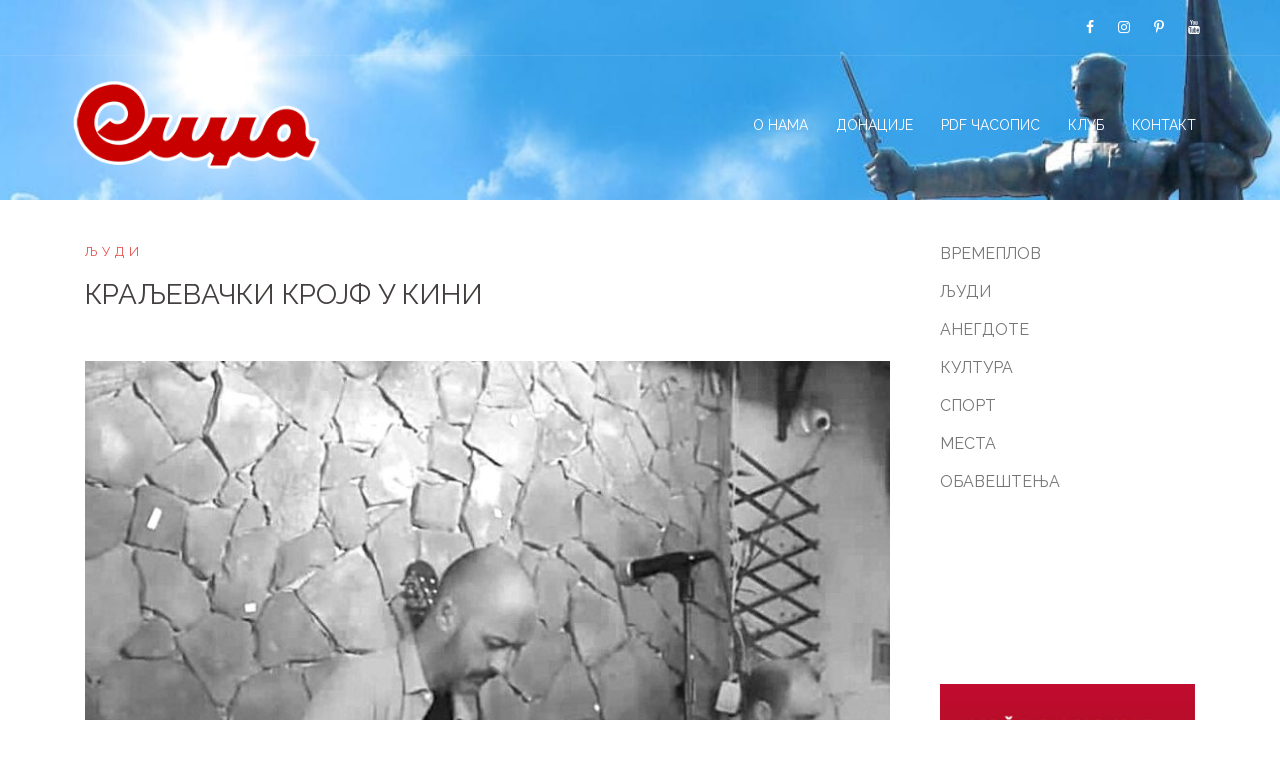

--- FILE ---
content_type: text/html
request_url: https://sidza.rs/kraljevacki-krojf-u-kini/
body_size: 10690
content:
<!DOCTYPE html>
<html lang="sr-RS">
<head>
<meta charset="UTF-8">
<meta name="viewport" content="width=device-width, initial-scale=1">
<link rel="profile" href="http://gmpg.org/xfn/11">
<link rel="pingback" href="https://sidza.rs/xmlrpc.php">
<link rel="shortcut icon" href="https://sidza.rs/wp-content/uploads/2020/01/sidza-ico.png" />
<title>КРАЉЕВАЧКИ КРОЈФ У КИНИ &#8211; СИЏА</title>
<meta name='robots' content='max-image-preview:large' />
<link rel='dns-prefetch' href='//maps.googleapis.com' />
<link rel='dns-prefetch' href='//maps.google.com' />
<link rel='dns-prefetch' href='//fonts.googleapis.com' />
<link rel="alternate" type="application/rss+xml" title="СИЏА &raquo; довод" href="https://sidza.rs/feed/" />
<link rel="alternate" type="application/rss+xml" title="СИЏА &raquo; довод коментара" href="https://sidza.rs/comments/feed/" />
<link rel="alternate" type="application/rss+xml" title="СИЏА &raquo; довод коментара на КРАЉЕВАЧКИ КРОЈФ У КИНИ" href="https://sidza.rs/kraljevacki-krojf-u-kini/feed/" />
<script type="text/javascript">
/* <![CDATA[ */
window._wpemojiSettings = {"baseUrl":"https:\/\/s.w.org\/images\/core\/emoji\/14.0.0\/72x72\/","ext":".png","svgUrl":"https:\/\/s.w.org\/images\/core\/emoji\/14.0.0\/svg\/","svgExt":".svg","source":{"concatemoji":"https:\/\/sidza.rs\/wp-includes\/js\/wp-emoji-release.min.js?ver=6.4.2"}};
/*! This file is auto-generated */
!function(i,n){var o,s,e;function c(e){try{var t={supportTests:e,timestamp:(new Date).valueOf()};sessionStorage.setItem(o,JSON.stringify(t))}catch(e){}}function p(e,t,n){e.clearRect(0,0,e.canvas.width,e.canvas.height),e.fillText(t,0,0);var t=new Uint32Array(e.getImageData(0,0,e.canvas.width,e.canvas.height).data),r=(e.clearRect(0,0,e.canvas.width,e.canvas.height),e.fillText(n,0,0),new Uint32Array(e.getImageData(0,0,e.canvas.width,e.canvas.height).data));return t.every(function(e,t){return e===r[t]})}function u(e,t,n){switch(t){case"flag":return n(e,"\ud83c\udff3\ufe0f\u200d\u26a7\ufe0f","\ud83c\udff3\ufe0f\u200b\u26a7\ufe0f")?!1:!n(e,"\ud83c\uddfa\ud83c\uddf3","\ud83c\uddfa\u200b\ud83c\uddf3")&&!n(e,"\ud83c\udff4\udb40\udc67\udb40\udc62\udb40\udc65\udb40\udc6e\udb40\udc67\udb40\udc7f","\ud83c\udff4\u200b\udb40\udc67\u200b\udb40\udc62\u200b\udb40\udc65\u200b\udb40\udc6e\u200b\udb40\udc67\u200b\udb40\udc7f");case"emoji":return!n(e,"\ud83e\udef1\ud83c\udffb\u200d\ud83e\udef2\ud83c\udfff","\ud83e\udef1\ud83c\udffb\u200b\ud83e\udef2\ud83c\udfff")}return!1}function f(e,t,n){var r="undefined"!=typeof WorkerGlobalScope&&self instanceof WorkerGlobalScope?new OffscreenCanvas(300,150):i.createElement("canvas"),a=r.getContext("2d",{willReadFrequently:!0}),o=(a.textBaseline="top",a.font="600 32px Arial",{});return e.forEach(function(e){o[e]=t(a,e,n)}),o}function t(e){var t=i.createElement("script");t.src=e,t.defer=!0,i.head.appendChild(t)}"undefined"!=typeof Promise&&(o="wpEmojiSettingsSupports",s=["flag","emoji"],n.supports={everything:!0,everythingExceptFlag:!0},e=new Promise(function(e){i.addEventListener("DOMContentLoaded",e,{once:!0})}),new Promise(function(t){var n=function(){try{var e=JSON.parse(sessionStorage.getItem(o));if("object"==typeof e&&"number"==typeof e.timestamp&&(new Date).valueOf()<e.timestamp+604800&&"object"==typeof e.supportTests)return e.supportTests}catch(e){}return null}();if(!n){if("undefined"!=typeof Worker&&"undefined"!=typeof OffscreenCanvas&&"undefined"!=typeof URL&&URL.createObjectURL&&"undefined"!=typeof Blob)try{var e="postMessage("+f.toString()+"("+[JSON.stringify(s),u.toString(),p.toString()].join(",")+"));",r=new Blob([e],{type:"text/javascript"}),a=new Worker(URL.createObjectURL(r),{name:"wpTestEmojiSupports"});return void(a.onmessage=function(e){c(n=e.data),a.terminate(),t(n)})}catch(e){}c(n=f(s,u,p))}t(n)}).then(function(e){for(var t in e)n.supports[t]=e[t],n.supports.everything=n.supports.everything&&n.supports[t],"flag"!==t&&(n.supports.everythingExceptFlag=n.supports.everythingExceptFlag&&n.supports[t]);n.supports.everythingExceptFlag=n.supports.everythingExceptFlag&&!n.supports.flag,n.DOMReady=!1,n.readyCallback=function(){n.DOMReady=!0}}).then(function(){return e}).then(function(){var e;n.supports.everything||(n.readyCallback(),(e=n.source||{}).concatemoji?t(e.concatemoji):e.wpemoji&&e.twemoji&&(t(e.twemoji),t(e.wpemoji)))}))}((window,document),window._wpemojiSettings);
/* ]]> */
</script>
<link rel='stylesheet' id='sydney-bootstrap-css' href='//sidza.rs/wp-content/cache/wpfc-minified/kky5vs0d/5tfww.css' type='text/css' media='all' />
<style id='wp-emoji-styles-inline-css' type='text/css'>
img.wp-smiley, img.emoji {
display: inline !important;
border: none !important;
box-shadow: none !important;
height: 1em !important;
width: 1em !important;
margin: 0 0.07em !important;
vertical-align: -0.1em !important;
background: none !important;
padding: 0 !important;
}
</style>
<link rel='stylesheet' id='wp-block-library-css' href='//sidza.rs/wp-content/cache/wpfc-minified/6xz9lxci/5tfww.css' type='text/css' media='all' />
<link rel='stylesheet' id='magnific-popup-css' href='//sidza.rs/wp-content/cache/wpfc-minified/8k6ts3pj/5tfww.css' type='text/css' media='all' />
<link rel='stylesheet' id='slick-css' href='//sidza.rs/wp-content/cache/wpfc-minified/7bkb2lhl/5tfww.css' type='text/css' media='all' />
<link rel='stylesheet' id='fontawesome-css' href='//sidza.rs/wp-content/cache/wpfc-minified/1sazk4no/5tfww.css' type='text/css' media='all' />
<link rel='stylesheet' id='wpness-grid-css' href='//sidza.rs/wp-content/cache/wpfc-minified/2p0xtngj/5tfww.css' type='text/css' media='all' />
<link rel='stylesheet' id='animate-css' href='//sidza.rs/wp-content/cache/wpfc-minified/kb1i75hl/5tfww.css' type='text/css' media='all' />
<style id='classic-theme-styles-inline-css' type='text/css'>
/*! This file is auto-generated */
.wp-block-button__link{color:#fff;background-color:#32373c;border-radius:9999px;box-shadow:none;text-decoration:none;padding:calc(.667em + 2px) calc(1.333em + 2px);font-size:1.125em}.wp-block-file__button{background:#32373c;color:#fff;text-decoration:none}
</style>
<style id='global-styles-inline-css' type='text/css'>
body{--wp--preset--color--black: #000000;--wp--preset--color--cyan-bluish-gray: #abb8c3;--wp--preset--color--white: #ffffff;--wp--preset--color--pale-pink: #f78da7;--wp--preset--color--vivid-red: #cf2e2e;--wp--preset--color--luminous-vivid-orange: #ff6900;--wp--preset--color--luminous-vivid-amber: #fcb900;--wp--preset--color--light-green-cyan: #7bdcb5;--wp--preset--color--vivid-green-cyan: #00d084;--wp--preset--color--pale-cyan-blue: #8ed1fc;--wp--preset--color--vivid-cyan-blue: #0693e3;--wp--preset--color--vivid-purple: #9b51e0;--wp--preset--gradient--vivid-cyan-blue-to-vivid-purple: linear-gradient(135deg,rgba(6,147,227,1) 0%,rgb(155,81,224) 100%);--wp--preset--gradient--light-green-cyan-to-vivid-green-cyan: linear-gradient(135deg,rgb(122,220,180) 0%,rgb(0,208,130) 100%);--wp--preset--gradient--luminous-vivid-amber-to-luminous-vivid-orange: linear-gradient(135deg,rgba(252,185,0,1) 0%,rgba(255,105,0,1) 100%);--wp--preset--gradient--luminous-vivid-orange-to-vivid-red: linear-gradient(135deg,rgba(255,105,0,1) 0%,rgb(207,46,46) 100%);--wp--preset--gradient--very-light-gray-to-cyan-bluish-gray: linear-gradient(135deg,rgb(238,238,238) 0%,rgb(169,184,195) 100%);--wp--preset--gradient--cool-to-warm-spectrum: linear-gradient(135deg,rgb(74,234,220) 0%,rgb(151,120,209) 20%,rgb(207,42,186) 40%,rgb(238,44,130) 60%,rgb(251,105,98) 80%,rgb(254,248,76) 100%);--wp--preset--gradient--blush-light-purple: linear-gradient(135deg,rgb(255,206,236) 0%,rgb(152,150,240) 100%);--wp--preset--gradient--blush-bordeaux: linear-gradient(135deg,rgb(254,205,165) 0%,rgb(254,45,45) 50%,rgb(107,0,62) 100%);--wp--preset--gradient--luminous-dusk: linear-gradient(135deg,rgb(255,203,112) 0%,rgb(199,81,192) 50%,rgb(65,88,208) 100%);--wp--preset--gradient--pale-ocean: linear-gradient(135deg,rgb(255,245,203) 0%,rgb(182,227,212) 50%,rgb(51,167,181) 100%);--wp--preset--gradient--electric-grass: linear-gradient(135deg,rgb(202,248,128) 0%,rgb(113,206,126) 100%);--wp--preset--gradient--midnight: linear-gradient(135deg,rgb(2,3,129) 0%,rgb(40,116,252) 100%);--wp--preset--font-size--small: 13px;--wp--preset--font-size--medium: 20px;--wp--preset--font-size--large: 36px;--wp--preset--font-size--x-large: 42px;--wp--preset--spacing--20: 0.44rem;--wp--preset--spacing--30: 0.67rem;--wp--preset--spacing--40: 1rem;--wp--preset--spacing--50: 1.5rem;--wp--preset--spacing--60: 2.25rem;--wp--preset--spacing--70: 3.38rem;--wp--preset--spacing--80: 5.06rem;--wp--preset--shadow--natural: 6px 6px 9px rgba(0, 0, 0, 0.2);--wp--preset--shadow--deep: 12px 12px 50px rgba(0, 0, 0, 0.4);--wp--preset--shadow--sharp: 6px 6px 0px rgba(0, 0, 0, 0.2);--wp--preset--shadow--outlined: 6px 6px 0px -3px rgba(255, 255, 255, 1), 6px 6px rgba(0, 0, 0, 1);--wp--preset--shadow--crisp: 6px 6px 0px rgba(0, 0, 0, 1);}:where(.is-layout-flex){gap: 0.5em;}:where(.is-layout-grid){gap: 0.5em;}body .is-layout-flow > .alignleft{float: left;margin-inline-start: 0;margin-inline-end: 2em;}body .is-layout-flow > .alignright{float: right;margin-inline-start: 2em;margin-inline-end: 0;}body .is-layout-flow > .aligncenter{margin-left: auto !important;margin-right: auto !important;}body .is-layout-constrained > .alignleft{float: left;margin-inline-start: 0;margin-inline-end: 2em;}body .is-layout-constrained > .alignright{float: right;margin-inline-start: 2em;margin-inline-end: 0;}body .is-layout-constrained > .aligncenter{margin-left: auto !important;margin-right: auto !important;}body .is-layout-constrained > :where(:not(.alignleft):not(.alignright):not(.alignfull)){max-width: var(--wp--style--global--content-size);margin-left: auto !important;margin-right: auto !important;}body .is-layout-constrained > .alignwide{max-width: var(--wp--style--global--wide-size);}body .is-layout-flex{display: flex;}body .is-layout-flex{flex-wrap: wrap;align-items: center;}body .is-layout-flex > *{margin: 0;}body .is-layout-grid{display: grid;}body .is-layout-grid > *{margin: 0;}:where(.wp-block-columns.is-layout-flex){gap: 2em;}:where(.wp-block-columns.is-layout-grid){gap: 2em;}:where(.wp-block-post-template.is-layout-flex){gap: 1.25em;}:where(.wp-block-post-template.is-layout-grid){gap: 1.25em;}.has-black-color{color: var(--wp--preset--color--black) !important;}.has-cyan-bluish-gray-color{color: var(--wp--preset--color--cyan-bluish-gray) !important;}.has-white-color{color: var(--wp--preset--color--white) !important;}.has-pale-pink-color{color: var(--wp--preset--color--pale-pink) !important;}.has-vivid-red-color{color: var(--wp--preset--color--vivid-red) !important;}.has-luminous-vivid-orange-color{color: var(--wp--preset--color--luminous-vivid-orange) !important;}.has-luminous-vivid-amber-color{color: var(--wp--preset--color--luminous-vivid-amber) !important;}.has-light-green-cyan-color{color: var(--wp--preset--color--light-green-cyan) !important;}.has-vivid-green-cyan-color{color: var(--wp--preset--color--vivid-green-cyan) !important;}.has-pale-cyan-blue-color{color: var(--wp--preset--color--pale-cyan-blue) !important;}.has-vivid-cyan-blue-color{color: var(--wp--preset--color--vivid-cyan-blue) !important;}.has-vivid-purple-color{color: var(--wp--preset--color--vivid-purple) !important;}.has-black-background-color{background-color: var(--wp--preset--color--black) !important;}.has-cyan-bluish-gray-background-color{background-color: var(--wp--preset--color--cyan-bluish-gray) !important;}.has-white-background-color{background-color: var(--wp--preset--color--white) !important;}.has-pale-pink-background-color{background-color: var(--wp--preset--color--pale-pink) !important;}.has-vivid-red-background-color{background-color: var(--wp--preset--color--vivid-red) !important;}.has-luminous-vivid-orange-background-color{background-color: var(--wp--preset--color--luminous-vivid-orange) !important;}.has-luminous-vivid-amber-background-color{background-color: var(--wp--preset--color--luminous-vivid-amber) !important;}.has-light-green-cyan-background-color{background-color: var(--wp--preset--color--light-green-cyan) !important;}.has-vivid-green-cyan-background-color{background-color: var(--wp--preset--color--vivid-green-cyan) !important;}.has-pale-cyan-blue-background-color{background-color: var(--wp--preset--color--pale-cyan-blue) !important;}.has-vivid-cyan-blue-background-color{background-color: var(--wp--preset--color--vivid-cyan-blue) !important;}.has-vivid-purple-background-color{background-color: var(--wp--preset--color--vivid-purple) !important;}.has-black-border-color{border-color: var(--wp--preset--color--black) !important;}.has-cyan-bluish-gray-border-color{border-color: var(--wp--preset--color--cyan-bluish-gray) !important;}.has-white-border-color{border-color: var(--wp--preset--color--white) !important;}.has-pale-pink-border-color{border-color: var(--wp--preset--color--pale-pink) !important;}.has-vivid-red-border-color{border-color: var(--wp--preset--color--vivid-red) !important;}.has-luminous-vivid-orange-border-color{border-color: var(--wp--preset--color--luminous-vivid-orange) !important;}.has-luminous-vivid-amber-border-color{border-color: var(--wp--preset--color--luminous-vivid-amber) !important;}.has-light-green-cyan-border-color{border-color: var(--wp--preset--color--light-green-cyan) !important;}.has-vivid-green-cyan-border-color{border-color: var(--wp--preset--color--vivid-green-cyan) !important;}.has-pale-cyan-blue-border-color{border-color: var(--wp--preset--color--pale-cyan-blue) !important;}.has-vivid-cyan-blue-border-color{border-color: var(--wp--preset--color--vivid-cyan-blue) !important;}.has-vivid-purple-border-color{border-color: var(--wp--preset--color--vivid-purple) !important;}.has-vivid-cyan-blue-to-vivid-purple-gradient-background{background: var(--wp--preset--gradient--vivid-cyan-blue-to-vivid-purple) !important;}.has-light-green-cyan-to-vivid-green-cyan-gradient-background{background: var(--wp--preset--gradient--light-green-cyan-to-vivid-green-cyan) !important;}.has-luminous-vivid-amber-to-luminous-vivid-orange-gradient-background{background: var(--wp--preset--gradient--luminous-vivid-amber-to-luminous-vivid-orange) !important;}.has-luminous-vivid-orange-to-vivid-red-gradient-background{background: var(--wp--preset--gradient--luminous-vivid-orange-to-vivid-red) !important;}.has-very-light-gray-to-cyan-bluish-gray-gradient-background{background: var(--wp--preset--gradient--very-light-gray-to-cyan-bluish-gray) !important;}.has-cool-to-warm-spectrum-gradient-background{background: var(--wp--preset--gradient--cool-to-warm-spectrum) !important;}.has-blush-light-purple-gradient-background{background: var(--wp--preset--gradient--blush-light-purple) !important;}.has-blush-bordeaux-gradient-background{background: var(--wp--preset--gradient--blush-bordeaux) !important;}.has-luminous-dusk-gradient-background{background: var(--wp--preset--gradient--luminous-dusk) !important;}.has-pale-ocean-gradient-background{background: var(--wp--preset--gradient--pale-ocean) !important;}.has-electric-grass-gradient-background{background: var(--wp--preset--gradient--electric-grass) !important;}.has-midnight-gradient-background{background: var(--wp--preset--gradient--midnight) !important;}.has-small-font-size{font-size: var(--wp--preset--font-size--small) !important;}.has-medium-font-size{font-size: var(--wp--preset--font-size--medium) !important;}.has-large-font-size{font-size: var(--wp--preset--font-size--large) !important;}.has-x-large-font-size{font-size: var(--wp--preset--font-size--x-large) !important;}
.wp-block-navigation a:where(:not(.wp-element-button)){color: inherit;}
:where(.wp-block-post-template.is-layout-flex){gap: 1.25em;}:where(.wp-block-post-template.is-layout-grid){gap: 1.25em;}
:where(.wp-block-columns.is-layout-flex){gap: 2em;}:where(.wp-block-columns.is-layout-grid){gap: 2em;}
.wp-block-pullquote{font-size: 1.5em;line-height: 1.6;}
</style>
<link rel='stylesheet' id='sydney-google-fonts-css' href='https://fonts.googleapis.com/css?family=Raleway%3A400%2C600&#038;subset=latin%2Ccyrillic-ext&#038;display=swap' type='text/css' media='all' />
<link rel='stylesheet' id='sydney-style-css' href='//sidza.rs/wp-content/cache/wpfc-minified/6jasgymn/5tfww.css' type='text/css' media='all' />
<style id='sydney-style-inline-css' type='text/css'>
html { scroll-behavior: smooth;}
.woocommerce ul.products li.product { text-align:center;}
.woocommerce ul.products li.product .loop-button-wrapper .button { background-color:; }
.woocommerce ul.products li.product .loop-button-wrapper .button { color:; fill:; }
.woocommerce ul.products li.product .loop-button-wrapper .button { font-size:13px; }
.woocommerce ul.products li.product .onsale, .yith-wcqv-main span.onsale, .woocommerce span.onsale { background-color:; }
.woocommerce ul.products li.product .onsale, .yith-wcqv-main span.onsale, .woocommerce span.onsale { color:; }
.woocommerce ul.products li.product .onsale, .yith-wcqv-main span.onsale, .woocommerce span.onsale { font-size:12px; }
.woocommerce ul.products li.product h2 { font-size:16px; }
.woocommerce ul.products li.product h2 { color:; }
.woocommerce ul.products li.product .price { font-size:18px; }
.woocommerce ul.products li.product .price { color:; }
.woocommerce div.product .product_title { color:; }
.woocommerce div.product .product_title { font-size:px; }
.woocommerce div.product p.price { color:; }
p.price span.woocommerce-Price-amount.amount { font-size:px; }
body, #mainnav ul ul a { font-family:Raleway;}
h1, h2, h3, h4, h5, h6, #mainnav ul li a, .portfolio-info, .roll-testimonials .name, .roll-team .team-content .name, .roll-team .team-item .team-pop .name, .roll-tabs .menu-tab li a, .roll-testimonials .name, .roll-project .project-filter li a, #secondary .widget_recent_entries li a, .roll-button, button, input[type="button"], input[type="reset"], input[type="submit"] { font-family:Raleway;}
.site-title { font-size:32px; }
.site-description { font-size:16px; }
#mainnav ul li a { font-size:14px; }
h1 { font-size:28px; }
h2 { font-size:26px; }
h3 { font-size:24px; }
h4 { font-size:22px; }
h5 { font-size:18px; }
h6 { font-size:14px; }
body { font-size:16px; }
.single .hentry .title-post { font-size:28px; }
.text-slider .maintitle { font-size:52px; }
.text-slider .subtitle { font-size:18px; }
.header-image { background-size:cover;}
.header-image { height:200px; }
.site-header.fixed { position: absolute;}
.llms-student-dashboard .llms-button-secondary:hover,.llms-button-action:hover,.facts-section.style2 .roll-counter i,.roll-team.type-b.style2 .team-item .team-social li:hover a,.portfolio-section.style2 .project-filter li a:hover,.timeline-section.style2 .timeline .icon .fa::before, .style1 .plan-icon, .style3 .plan-icon, .roll-team.type-b .team-social li a,#mainnav ul li a:hover, .sydney_contact_info_widget span, .roll-team .team-content .name,.roll-team .team-item .team-pop .team-social li:hover a,.roll-infomation li.address:before,.roll-infomation li.phone:before,.roll-infomation li.email:before,.roll-button.border,.roll-button:hover,.roll-icon-list .icon i,.roll-icon-list .content h3 a:hover,.roll-icon-box.white .content h3 a,.roll-icon-box .icon i,.roll-icon-box .content h3 a:hover,.switcher-container .switcher-icon a:focus,.go-top:hover,.hentry .meta-post a:hover,#mainnav > ul > li > a.active, #mainnav > ul > li > a:hover, button:hover, input[type="button"]:hover, input[type="reset"]:hover, input[type="submit"]:hover, .text-color, .social-menu-widget a, .social-menu-widget a:hover, .archive .team-social li a, a, h1 a, h2 a, h3 a, h4 a, h5 a, h6 a, .classic-alt .meta-post a, .single .meta-post a, .header-contact .fa,.social-navigation li a:hover,.widget_sydney_testimonials .fa-quote-left,.timeline-section.style2 .timeline-date, .content-area.modern .hentry .meta-post span:before, .content-area.modern .post-cat,.content-area.modern .read-more-gt { color:#e64e4e}
.llms-student-dashboard .llms-button-secondary,.llms-button-action,.roll-team.type-b.style2 .avatar::after,.project-filter li a.active, .project-filter li a:hover,.woocommerce #respond input#submit,.woocommerce a.button,.woocommerce button.button,.woocommerce input.button,.project-filter li.active, .project-filter li:hover,.roll-team.type-b .team-item .team-social li:hover a,.preloader .pre-bounce1, .preloader .pre-bounce2,.roll-team .team-item .team-pop,.roll-progress .progress-animate,.roll-socials li a:hover,.roll-project .project-item .project-pop,.roll-project .project-filter li.active,.roll-project .project-filter li:hover,.roll-button.light:hover,.roll-button.border:hover,.roll-button,.roll-icon-box.white .icon,.owl-theme .owl-controls .owl-page.active span,.owl-theme .owl-controls.clickable .owl-page:hover span,.go-top,.bottom .socials li:hover a,.sidebar .widget:before,.blog-pagination ul li.active,.blog-pagination ul li:hover a,.content-area .hentry:after,.text-slider .maintitle:after,.error-wrap #search-submit:hover,#mainnav .sub-menu li:hover > a,#mainnav ul li ul:after, button, input[type="button"], input[type="reset"], input[type="submit"], .panel-grid-cell .widget-title:after, .social-section.style2 .social-menu-widget li a:hover, .cart-amount, .sydney-video.vid-lightbox .toggle-popup,.footer-contact .widget-title:after,.fp-contact .fa,.reply, .pricing-section.style4 .plan-item.featured-plan .plan-header, .woocommerce .widget_price_filter .ui-slider .ui-slider-range { background-color:#e64e4e}
.llms-student-dashboard .llms-button-secondary,.llms-student-dashboard .llms-button-secondary:hover,.llms-button-action,.llms-button-action:hover,.owl-theme .owl-controls .owl-page:hover span,.owl-theme .owl-controls .owl-page.active span,.roll-team.type-b .team-social li a,.roll-socials li a:hover,.roll-socials li a,.roll-button.light:hover,.roll-button.border,.roll-button,.roll-icon-list .icon,.roll-icon-box .icon,.comment .comment-detail,.widget-tags .tag-list a:hover,.blog-pagination ul li,.hentry blockquote,.error-wrap #search-submit:hover,textarea:focus,input[type="text"]:focus,input[type="password"]:focus,input[type="datetime"]:focus,input[type="datetime-local"]:focus,input[type="date"]:focus,input[type="month"]:focus,input[type="time"]:focus,input[type="week"]:focus,input[type="number"]:focus,input[type="email"]:focus,input[type="url"]:focus,input[type="search"]:focus,input[type="tel"]:focus,input[type="color"]:focus, button, input[type="button"], input[type="reset"], input[type="submit"], .archive .team-social li a,.latest-news-wrapper.carousel.style2 .meta-post a:hover { border-color:#e64e4e}
.go-top:hover svg,.sydney_contact_info_widget span, .header-contact-info svg, .site-header .cart-contents:hover svg, .site-header .header-account:hover svg { fill:#e64e4e;}
.timeline-section.style2 .timeline .icon { background-color:rgba(230,78,78,0.25)!important;}
.site-header.float-header { background-color:rgba(0,98,155,0.9);}
@media only screen and (max-width: 1024px) { .site-header { background-color:#00629b;}}
.site-title a, .site-title a:hover { color:#ffffff}
.site-description { color:#ffffff}
#mainnav ul li a, #mainnav ul li::before { color:#ffffff}
#mainnav .sub-menu li a { color:#e2e2e2}
#mainnav .sub-menu li a { background:#6d6d6d}
.text-slider .maintitle, .text-slider .subtitle { color:#ffffff}
body { color:#000000}
#secondary { background-color:#ffffff}
#secondary, #secondary a { color:#767676}
.footer-widgets { background-color:#00629b}
#sidebar-footer,#sidebar-footer a,.footer-widgets .widget-title { color:#ffffff}
.site-footer { background-color:#ffffff}
.site-footer,.site-footer a { color:#828282}
.overlay { background-color:#dd3333}
.btn-menu .sydney-svg-icon { fill:#ffffff}
#mainnav ul li a:hover { color:#000000}
.site-info { text-align: center; }
.panel-grid-cell .widget-title { margin-bottom:30px; }
@media only screen and (max-width: 1024px) { .panel-grid-cell .widget-title { margin-bottom:30px;}}
.panel-grid-cell .widget-title { text-transform:none; }
.site-header {margin-top: 55px;}
@media only screen and (max-width: 991px) { .site-header {margin-top: 0;} }
.site-header.fixed {margin-top: 0;}
.header-contact {text-align: center;}
.header-contact { background-color:#00629b}
@media only screen and (max-width:1024px) {.has-hero .header-contact { background-color:#00629b} }
.header-contact { color:#ffffff}
.roll-button.border { color: #fff;background-color:#e64e4e;}
.roll-button.border:hover { background-color: transparent;color:#e64e4e;}
.roll-button { padding-top:12px;padding-bottom:12px; }
.roll-button { padding-left:35px;padding-right:35px; }
.roll-button { font-size:13px; }
.roll-button { border-radius:3px; }
.header-widgets {text-align: center;}
.header-widgets {background-color:#ffffff;}
.header-widgets {color:#767676;}
.page-wrap { padding-top:10px;}
.page-wrap { padding-bottom:10px;}
@media only screen and (max-width: 1025px) {		
.mobile-slide {
display: block;
}
.slide-item {
background-image: none !important;
}
.header-slider {
}
.slide-item {
height: auto !important;
}
.slide-inner {
min-height: initial;
} 
}
@media only screen and (max-width: 780px) { 
h1 { font-size: 32px;}
h2 { font-size: 28px;}
h3 { font-size: 22px;}
h4 { font-size: 18px;}
h5 { font-size: 16px;}
h6 { font-size: 14px;}
}
@media only screen and (max-width: 767px) { 
.text-slider .maintitle { font-size: 32px;}
}
@media only screen and (max-width: 479px) { 
.text-slider .maintitle { font-size: 18px;}
.text-slider .subtitle { font-size: 16px; }    	
}
.header-custom-item .roll-button { padding-top:12px;padding-bottom:12px;}
.header-custom-item .roll-button { padding-left:12px;padding-right:12px;}
.header-custom-item .roll-button { font-size:13px;}
.header-custom-item .roll-button { border-radius:3px;}
</style>
<link rel='stylesheet' id='sydney-font-awesome-css' href='//sidza.rs/wp-content/cache/wpfc-minified/3l4psil/5tfww.css' type='text/css' media='all' />
<link rel='stylesheet' id='sydney-social-icons-css' href='//sidza.rs/wp-content/cache/wpfc-minified/eqmy60zy/5tfww.css' type='text/css' media='all' />
<!--[if lte IE 9]>
<link rel='stylesheet' id='sydney-ie9-css' href='//sidza.rs/wp-content/cache/wpfc-minified/g0h2aja2/5tfww.css' type='text/css' media='all' />
<![endif]-->
<link rel='stylesheet' id='elementor-frontend-css' href='//sidza.rs/wp-content/cache/wpfc-minified/22pk8cyw/5tfww.css' type='text/css' media='all' />
<link rel='stylesheet' id='eael-general-css' href='//sidza.rs/wp-content/cache/wpfc-minified/k15xgdip/5tfww.css' type='text/css' media='all' />
<script type="text/javascript" src="https://sidza.rs/wp-includes/js/jquery/jquery.min.js?ver=3.7.1" id="jquery-core-js"></script>
<script type="text/javascript" src="https://sidza.rs/wp-includes/js/jquery/jquery-migrate.min.js?ver=3.4.1" id="jquery-migrate-js"></script>
<script type="text/javascript" src="//maps.google.com/maps/api/js?key=AIzaSyAq-PUmXMM3M2aQnwUslzap0TXaGyZlqZE&amp;ver=6.4.2" id="sydney-gmaps-api-js"></script>
<link rel="https://api.w.org/" href="https://sidza.rs/wp-json/" /><link rel="alternate" type="application/json" href="https://sidza.rs/wp-json/wp/v2/posts/1506" /><link rel="EditURI" type="application/rsd+xml" title="RSD" href="https://sidza.rs/xmlrpc.php?rsd" />
<meta name="generator" content="WordPress 6.4.2" />
<link rel="canonical" href="https://sidza.rs/kraljevacki-krojf-u-kini/" />
<link rel='shortlink' href='https://sidza.rs/?p=1506' />
<link rel="alternate" type="application/json+oembed" href="https://sidza.rs/wp-json/oembed/1.0/embed?url=https%3A%2F%2Fsidza.rs%2Fkraljevacki-krojf-u-kini%2F" />
<link rel="alternate" type="text/xml+oembed" href="https://sidza.rs/wp-json/oembed/1.0/embed?url=https%3A%2F%2Fsidza.rs%2Fkraljevacki-krojf-u-kini%2F&#038;format=xml" />
<meta name="generator" content="Elementor 3.18.3; features: e_dom_optimization, e_optimized_assets_loading, additional_custom_breakpoints, block_editor_assets_optimize, e_image_loading_optimization; settings: css_print_method-external, google_font-enabled, font_display-auto">
<style type="text/css">
.header-image {
background-image: url(https://sidza.rs/wp-content/uploads/2021/04/Header-1024x154-min.jpg);
display: block;
}
@media only screen and (max-width: 1024px) {
.header-inner {
display: block;
}
.header-image {
background-image: none !important;
height: auto !important;
}		
}			
</style>
<link rel="icon" href="https://sidza.rs/wp-content/uploads/2020/01/cropped-sidza-ico-32x32.png" sizes="32x32" />
<link rel="icon" href="https://sidza.rs/wp-content/uploads/2020/01/cropped-sidza-ico-192x192.png" sizes="192x192" />
<link rel="apple-touch-icon" href="https://sidza.rs/wp-content/uploads/2020/01/cropped-sidza-ico-180x180.png" />
<meta name="msapplication-TileImage" content="https://sidza.rs/wp-content/uploads/2020/01/cropped-sidza-ico-270x270.png" />
<style type="text/css" id="wp-custom-css">
.preloader {
display: none !important;
}
.fa-quote-left {
display: none !important;
}
function sydney_child_loads_font_awesome_script() {
// Remove Font Awesome from main theme
wp_dequeue_style( 'sydney-font-awesome' );
}
add_action( 'wp_enqueue_scripts', 'sydney_child_loads_font_awesome_script', 999 );
</style>
</head>
<body class="post-template-default single single-post postid-1506 single-format-standard gutentor-active group-blog has-hero menu-inline elementor-default" itemscope="itemscope" itemtype="https://schema.org/Article">
<span id="toptarget"></span>
<div class="preloader">
<div class="spinner">
<div class="pre-bounce1"></div>
<div class="pre-bounce2"></div>
</div>
</div>
<div id="page" class="hfeed site">
<a class="skip-link screen-reader-text" href="#content">Skip to content</a>
<div class="header-contact clearfix"><div class="container"><div class="header-contact-info"></div>			<nav class="social-navigation social-links clearfix">
<div class="menu-social-container"><ul id="menu-social" class="menu clearfix"><li id="menu-item-906" class="menu-item menu-item-type-custom menu-item-object-custom menu-item-906"><a target="_blank" rel="noopener" href="https://www.facebook.com/sidzakraljevo/"><span class="screen-reader-text">Facebook</span></a></li>
<li id="menu-item-908" class="menu-item menu-item-type-custom menu-item-object-custom menu-item-908"><a target="_blank" rel="noopener" href="https://www.instagram.com/casopissidza/"><span class="screen-reader-text">Instagram</span></a></li>
<li id="menu-item-909" class="menu-item menu-item-type-custom menu-item-object-custom menu-item-909"><a target="_blank" rel="noopener" href="https://www.pinterest.com/sidzacasopis/"><span class="screen-reader-text">Pinterest</span></a></li>
<li id="menu-item-907" class="menu-item menu-item-type-custom menu-item-object-custom menu-item-907"><a target="_blank" rel="noopener" href="https://www.youtube.com/channel/UCrq8bfmXu0sa6XOLgSLCLQw"><span class="screen-reader-text">YouTube</span></a></li>
</ul></div>			</nav>
</div></div>
<header id="masthead" class="site-header" role="banner" itemscope="itemscope" itemtype="https://schema.org/WPHeader">
<div class="header-wrap">
<div class="container">
<div class="row">
<div class="col-md-4 col-sm-8 col-xs-12">
<a href="https://sidza.rs/" title="СИЏА"><img class="site-logo" src="https://sidza.rs/wp-content/uploads/2020/04/Sidza-logo-2-300x119-1.png" alt="СИЏА" itemscope itemtype="https://schema.org/Brand" /></a>
</div>
<div class="col-md-8 col-sm-4 col-xs-12">
<div class="btn-menu" aria-expanded="false" ><i class="sydney-svg-icon"><svg xmlns="http://www.w3.org/2000/svg" viewBox="0 0 448 512"><path d="M16 132h416c8.837 0 16-7.163 16-16V76c0-8.837-7.163-16-16-16H16C7.163 60 0 67.163 0 76v40c0 8.837 7.163 16 16 16zm0 160h416c8.837 0 16-7.163 16-16v-40c0-8.837-7.163-16-16-16H16c-8.837 0-16 7.163-16 16v40c0 8.837 7.163 16 16 16zm0 160h416c8.837 0 16-7.163 16-16v-40c0-8.837-7.163-16-16-16H16c-8.837 0-16 7.163-16 16v40c0 8.837 7.163 16 16 16z" /></svg></i></div>
<nav id="mainnav" class="mainnav" role="navigation" itemscope="itemscope" itemtype="https://schema.org/SiteNavigationElement" >
<div class="menu-meni-2-container"><ul id="menu-meni-2" class="menu"><li id="menu-item-1115" class="menu-item menu-item-type-post_type menu-item-object-page menu-item-1115"><a href="https://sidza.rs/o-nama/">О НАМА</a></li>
<li id="menu-item-4010" class="menu-item menu-item-type-post_type menu-item-object-page menu-item-4010"><a href="https://sidza.rs/donacije/">ДОНАЦИЈЕ</a></li>
<li id="menu-item-4207" class="menu-item menu-item-type-post_type menu-item-object-page menu-item-4207"><a href="https://sidza.rs/pdf-casopisi/">PDF ЧАСОПИС</a></li>
<li id="menu-item-4649" class="menu-item menu-item-type-post_type menu-item-object-page menu-item-4649"><a href="https://sidza.rs/klub/">КЛУБ</a></li>
<li id="menu-item-3938" class="menu-item menu-item-type-post_type menu-item-object-page menu-item-3938"><a href="https://sidza.rs/kontakt/">КОНТАКТ</a></li>
</ul></div>					</nav><!-- #site-navigation -->
</div>
</div>
</div>
</div>
</header><!-- #masthead -->
<div class="sydney-hero-area">
<div class="header-image">
<img class="header-inner" src="https://sidza.rs/wp-content/uploads/2021/04/Header-1024x154-min.jpg" width="1024" alt="СИЏА" title="СИЏА">
</div>
</div>
<div id="content" class="page-wrap">
<div class="content-wrapper container">
<div class="row">	
<div id="primary" class="content-area col-md-9">
<main id="main" class="post-wrap" role="main">
<article id="post-1506" class="post-1506 post type-post status-publish format-standard has-post-thumbnail hentry category-ljudi">
<header class="entry-header">
<div class="meta-post">
<a href="https://sidza.rs/category/ljudi/" title="ЉУДИ" class="post-cat">ЉУДИ</a>		</div>
<h1 class="title-post entry-title" itemprop="headline">КРАЉЕВАЧКИ КРОЈФ У КИНИ</h1>
</header><!-- .entry-header -->
<div class="entry-thumb">
<img fetchpriority="high" width="830" height="953" src="https://sidza.rs/wp-content/uploads/2020/01/Krojf-830x953.jpg" class="attachment-large-thumb size-large-thumb wp-post-image" alt="" decoding="async" srcset="https://sidza.rs/wp-content/uploads/2020/01/Krojf-830x953.jpg 830w, https://sidza.rs/wp-content/uploads/2020/01/Krojf-261x300.jpg 261w, https://sidza.rs/wp-content/uploads/2020/01/Krojf-768x882.jpg 768w, https://sidza.rs/wp-content/uploads/2020/01/Krojf-230x264.jpg 230w, https://sidza.rs/wp-content/uploads/2020/01/Krojf-350x402.jpg 350w, https://sidza.rs/wp-content/uploads/2020/01/Krojf-480x551.jpg 480w, https://sidza.rs/wp-content/uploads/2020/01/Krojf.jpg 836w" sizes="(max-width: 830px) 100vw, 830px" />		</div>
<div class="entry-content" itemprop="text">
<p>Скоро га зви знају као Кројф, осим најближих као Дејан Поповић. Повреда га је спречила да настави да игра фудбал, али је зато своје искуство и умеће касније преносио на младе фудбалере. Пре одласка у Кину са клинцима је пикао лопту у „Аполону“.</p>
<p>Већ три године у Кини подучава клинце фудбалској вештини, али заниљиво је да се није одрекао ни гитаре, своје прве љубави. Наиме, Кројф је иницирао и оформио бенд састављен од странаца који су са њим на раду у Кини. Преко дана фудбал, а увече рокенрол у кинеским клубовима. Занимљиво, зар не?</p>
</div><!-- .entry-content -->
<footer class="entry-footer">
</footer><!-- .entry-footer -->
</article><!-- #post-## -->
<nav class="navigation post-navigation" role="navigation">
<h2 class="screen-reader-text">Post navigation</h2>
<div class="nav-links clearfix">
<div class="nav-previous"><span>&#10229;</span><a href="https://sidza.rs/gama-zrak-najduze-traju-na-kraljevackoj-rok-sceni/" rel="prev">ГАМА ЗРАК &#8211; НАЈДУЖЕ ТРАЈУ НА КРАЉЕВАЧКОЈ РОК СЦЕНИ</a></div><div class="nav-next"><a href="https://sidza.rs/ekv-u-kraljevu/" rel="next">ЕКВ У КРАЉЕВУ</a><span>&#10230;</span></div>		</div><!-- .nav-links -->
</nav><!-- .navigation -->
<div id="comments" class="comments-area">
<div id="respond" class="comment-respond">
<h3 id="reply-title" class="comment-reply-title">Оставите одговор <small><a rel="nofollow" id="cancel-comment-reply-link" href="/kraljevacki-krojf-u-kini/#respond" style="display:none;">Одустани од одговора</a></small></h3><p class="must-log-in">Жао нам  је, да би поставили коментар, морате <a href="https://sidza.rs/wp-login.php?redirect_to=https%3A%2F%2Fsidza.rs%2Fkraljevacki-krojf-u-kini%2F">бити пријављени</a>.</p>	</div><!-- #respond -->
</div><!-- #comments -->
</main><!-- #main -->
</div><!-- #primary -->
<div id="secondary" class="widget-area col-md-3" role="complementary" itemscope="itemscope" itemtype="https://schema.org/WPSideBar">
<aside id="nav_menu-8" class="widget widget_nav_menu"><div class="menu-meni-1-container"><ul id="menu-meni-1" class="menu"><li id="menu-item-83" class="menu-item menu-item-type-taxonomy menu-item-object-category menu-item-83"><a href="https://sidza.rs/category/vremeplov/">ВРЕМЕПЛОВ</a></li>
<li id="menu-item-55" class="menu-item menu-item-type-taxonomy menu-item-object-category current-post-ancestor current-menu-parent current-post-parent menu-item-55"><a href="https://sidza.rs/category/ljudi/">ЉУДИ</a></li>
<li id="menu-item-53" class="menu-item menu-item-type-taxonomy menu-item-object-category menu-item-53"><a href="https://sidza.rs/category/anegdote/">АНЕГДОТЕ</a></li>
<li id="menu-item-54" class="menu-item menu-item-type-taxonomy menu-item-object-category menu-item-54"><a href="https://sidza.rs/category/kultura/">КУЛТУРА</a></li>
<li id="menu-item-56" class="menu-item menu-item-type-taxonomy menu-item-object-category menu-item-56"><a href="https://sidza.rs/category/sport/">СПОРТ</a></li>
<li id="menu-item-86" class="menu-item menu-item-type-taxonomy menu-item-object-category menu-item-86"><a href="https://sidza.rs/category/mesta/">МЕСТА</a></li>
<li id="menu-item-84" class="menu-item menu-item-type-taxonomy menu-item-object-category menu-item-84"><a href="https://sidza.rs/category/obavestenja/">ОБАВЕШТЕЊА</a></li>
</ul></div></aside><aside id="text-11" class="widget widget_text">			<div class="textwidget"><p>&nbsp;</p>
</div>
</aside><aside id="media_image-4" class="widget widget_media_image"><a href="https://sidza.rs/donacije/"><img width="300" height="300" src="https://sidza.rs/wp-content/uploads/2021/04/Sidza-donacija-300x300.jpg" class="image wp-image-4400  attachment-medium size-medium" alt="PayPal" style="max-width: 100%; height: auto;" decoding="async" srcset="https://sidza.rs/wp-content/uploads/2021/04/Sidza-donacija.jpg 300w, https://sidza.rs/wp-content/uploads/2021/04/Sidza-donacija-150x150.jpg 150w, https://sidza.rs/wp-content/uploads/2021/04/Sidza-donacija-230x230.jpg 230w" sizes="(max-width: 300px) 100vw, 300px" /></a></aside><aside id="text-15" class="widget widget_text">			<div class="textwidget"><p>&nbsp;</p>
</div>
</aside><aside id="text-12" class="widget widget_text">			<div class="textwidget"></div>
</aside>	</div><!-- #secondary -->
							</div>
</div>
</div><!-- #content -->
<a on="tap:toptarget.scrollTo(duration=200)" class="go-top"><i class="sydney-svg-icon"><svg xmlns="http://www.w3.org/2000/svg" viewBox="0 0 448 512"><path d="M240.971 130.524l194.343 194.343c9.373 9.373 9.373 24.569 0 33.941l-22.667 22.667c-9.357 9.357-24.522 9.375-33.901.04L224 227.495 69.255 381.516c-9.379 9.335-24.544 9.317-33.901-.04l-22.667-22.667c-9.373-9.373-9.373-24.569 0-33.941L207.03 130.525c9.372-9.373 24.568-9.373 33.941-.001z" /></svg></i></a>
<footer id="colophon" class="site-footer" role="contentinfo" itemscope="itemscope" itemtype="https://schema.org/WPFooter">
<div class="site-info container">
Copyright © SIDŽA 2020 | All rights reserved					</div><!-- .site-info -->
</footer><!-- #colophon -->
</div><!-- #page -->
<link rel='stylesheet' id='wp-components-css' href='//sidza.rs/wp-content/cache/wpfc-minified/863vx8hp/5tfww.css' type='text/css' media='all' />
<link rel='stylesheet' id='wp-block-editor-css' href='//sidza.rs/wp-content/cache/wpfc-minified/12a96anb/5tfww.css' type='text/css' media='all' />
<link rel='stylesheet' id='wp-reusable-blocks-css' href='//sidza.rs/wp-content/cache/wpfc-minified/6nkb077n/5tfww.css' type='text/css' media='all' />
<link rel='stylesheet' id='wp-patterns-css' href='//sidza.rs/wp-content/cache/wpfc-minified/egiq7760/5tjxa.css' type='text/css' media='all' />
<link rel='stylesheet' id='wp-editor-css' href='//sidza.rs/wp-content/cache/wpfc-minified/l8h0nexp/5tfww.css' type='text/css' media='all' />
<link rel='stylesheet' id='gutentor-css' href='//sidza.rs/wp-content/cache/wpfc-minified/hbquuse/5tfww.css' type='text/css' media='all' />
<script type="text/javascript" src="https://sidza.rs/wp-content/themes/sydney-pro-ii/js/elementor.js?ver=20200504" id="sydney-elementor-editor-js"></script>
<script type="text/javascript" src="https://sidza.rs/wp-content/plugins/gutentor/assets/js/google-map-loader.js?ver=1.0.0" id="gutentor-google-maps-js"></script>
<script type="text/javascript" src="https://maps.googleapis.com/maps/api/js?key=AIzaSyAq-PUmXMM3M2aQnwUslzap0TXaGyZlqZE&amp;libraries=places&amp;callback=initMapScript&amp;ver=1.0.0" id="google-maps-js"></script>
<script type="text/javascript" src="https://sidza.rs/wp-content/plugins/gutentor/assets/library/wow/wow.min.js?ver=1.2.1" id="wow-js"></script>
<script type="text/javascript" src="https://sidza.rs/wp-content/themes/sydney-pro-ii/js/scripts.js?ver=6.4.2" id="sydney-scripts-js"></script>
<script type="text/javascript" src="https://sidza.rs/wp-content/themes/sydney-pro-ii/js/so-legacy.js?ver=6.4.2" id="sydney-so-legacy-scripts-js"></script>
<script type="text/javascript" src="https://sidza.rs/wp-content/themes/sydney-pro-ii/js/so-legacy-main.min.js?ver=6.4.2" id="sydney-so-legacy-main-js"></script>
<script type="text/javascript" src="https://sidza.rs/wp-content/themes/sydney-pro-ii/js/functions.js?ver=20210304" id="sydney-functions-js"></script>
<script type="text/javascript" src="https://sidza.rs/wp-includes/js/comment-reply.min.js?ver=6.4.2" id="comment-reply-js" async="async" data-wp-strategy="async"></script>
<script type="text/javascript" id="eael-general-js-extra">
/* <![CDATA[ */
var localize = {"ajaxurl":"https:\/\/sidza.rs\/wp-admin\/admin-ajax.php","nonce":"3651d9a888","i18n":{"added":"Added ","compare":"Compare","loading":"Loading..."},"eael_translate_text":{"required_text":"is a required field","invalid_text":"Invalid","billing_text":"Billing","shipping_text":"Shipping","fg_mfp_counter_text":"of"},"page_permalink":"https:\/\/sidza.rs\/kraljevacki-krojf-u-kini\/","cart_redirectition":"no","cart_page_url":"","el_breakpoints":{"mobile":{"label":"Mobile Portrait","value":767,"default_value":767,"direction":"max","is_enabled":true},"mobile_extra":{"label":"Mobile Landscape","value":880,"default_value":880,"direction":"max","is_enabled":false},"tablet":{"label":"Tablet Portrait","value":1024,"default_value":1024,"direction":"max","is_enabled":true},"tablet_extra":{"label":"Tablet Landscape","value":1200,"default_value":1200,"direction":"max","is_enabled":false},"laptop":{"label":"\u041b\u0430\u043f\u0442\u043e\u043f","value":1366,"default_value":1366,"direction":"max","is_enabled":false},"widescreen":{"label":"\u0428\u0438\u0440\u043e\u043a\u0438 \u0435\u043a\u0440\u0430\u043d","value":2400,"default_value":2400,"direction":"min","is_enabled":false}}};
/* ]]> */
</script>
<script type="text/javascript" src="https://sidza.rs/wp-content/plugins/essential-addons-for-elementor-lite/assets/front-end/js/view/general.min.js?ver=5.9.4" id="eael-general-js"></script>
<script type="text/javascript" id="gutentor-block-js-extra">
/* <![CDATA[ */
var gutentorLS = {"fontAwesomeVersion":"5","restNonce":"70a814111a","restUrl":"https:\/\/sidza.rs\/wp-json\/"};
/* ]]> */
</script>
<script type="text/javascript" src="https://sidza.rs/wp-content/plugins/gutentor/assets/js/gutentor.js?ver=3.2.7" id="gutentor-block-js"></script>
<script>
/(trident|msie)/i.test(navigator.userAgent)&&document.getElementById&&window.addEventListener&&window.addEventListener("hashchange",function(){var t,e=location.hash.substring(1);/^[A-z0-9_-]+$/.test(e)&&(t=document.getElementById(e))&&(/^(?:a|select|input|button|textarea)$/i.test(t.tagName)||(t.tabIndex=-1),t.focus())},!1);
</script>
</body>
</html><!-- WP Fastest Cache file was created in 0.17380905151367 seconds, on 15-01-24 23:34:46 -->

--- FILE ---
content_type: text/css
request_url: https://sidza.rs/wp-content/cache/wpfc-minified/6jasgymn/5tfww.css
body_size: 16678
content:
.social-navigation {
width: 50%;
float: right;
text-align: right;
}
.social-navigation ul {
margin: 0;
padding: 0;
}
.social-menu-widget {
padding: 0;
margin: 0 auto;
display: table;
text-align: center;
}
.social-menu-widget a,
.social-menu-widget a:hover {
color: #e64e4e;
}
.social-navigation li,
.social-menu-widget li {
display: inline-block;
padding: 5px 20px;
list-style: none;
line-height: 1;
}
.social-navigation li {
padding: 0;
}
.social-navigation li a {
padding: 5px 10px;
}
.social-navigation li a:hover {
color: #e64e4e;
}
.social-menu-widget a {
text-decoration: none;
}
.social-links a::before,
.social-widget li a::before,
.social-menu-widget a:before {
font-family: 'fontello';
color: inherit;
}
.social-menu-widget li a,
.social-widget a {
-webkit-backface-visibility: visible;
backface-visibility: visible;
}
.social-menu-widget li a:hover,
.social-widget a:hover {
}
.social-menu-widget a:before {
font-size: 50px;
text-shadow: 0 0 1px #222;
}
.social-links a[href*="twitter.com"]::before {
content: '\f099';
}
.social-links a[href*="facebook.com"]::before {
content: '\f09a';
}
.social-links a[href*="plus.google.com"]::before {
content: '\f0d5';
}
.social-links a[href*="google.com/+"]::before {
content: '\f0d5';
}
.social-links a[href*="dribbble.com"]::before {
content: '\f17d';
}
.social-links a[href*="pinterest.com"]::before {
content: '\f231';
}
.social-links a[href*="youtube.com"]::before {
content: '\f167';
}
.social-links a[href*="flickr.com"]::before {
content: '\f16e';
}
.social-links a[href*="vimeo.com"]::before {
content: '\f194';
}
.social-links a[href*="instagram.com"]::before {
content: '\f16d';
}
.social-links a[href*="linkedin.com"]::before {
content: '\f0e1';
}
.social-links a[href*="foursquare.com"]::before {
content: '\f180';
}
.social-links a[href*="tumblr.com"]::before {
content: '\f173';
}
.social-links a[href*="behance.net"]::before {
content: '\f1b4';
}
.social-links a[href*="deviantart.com"]::before {
content: '\f1bd';
}
.social-links a[href*="soundcloud.com"]::before {
content: '\f1be';
}
.social-links a[href*="spotify.com"]::before {
content: '\f1bc';
}
.social-links a[href*="weibo.com"]::before {
content: '\f18a';
}
.social-links a[href*="xing.com"]::before {
content: '\f168';
}
.social-links a[href*="trello.com"]::before {
content: '\f181';
}
.social-links a[href*="tiktok.com"]::before {
content: '\e801';
}
.social-section.style2 .social-menu-widget li {
padding: 0;
margin: 5px;
}
.header-account {
line-height: 1;
}
.social-section.style2 .social-menu-widget li a {
color: #fff !important;
background-color: #47425d;
width: 40px;
height: 40px;
line-height: 40px;
text-align: center;
display: block;
border-radius: 50%;
}
.social-section.style2 .social-menu-widget li a:hover {
background-color: #e64e4e;
}
.social-section.style2 .social-menu-widget a:before {
font-size: 14px;
text-shadow: none;
} .site-main .comment-navigation,
.site-main .posts-navigation,
.site-main .post-navigation {
margin: 0 0 1.5em;
overflow: hidden;
}
.comment-navigation .nav-previous,
.posts-navigation .nav-previous,
.post-navigation .nav-previous {
float: left;
width: 50%;
}
.comment-navigation .nav-next,
.posts-navigation .nav-next,
.post-navigation .nav-next {
float: right;
text-align: right;
width: 50%;
}
.posts-navigation .nav-previous {
padding-left: 15px;
}
.posts-navigation .nav-next {
padding-right: 15px;
}
.post-navigation {
margin: 0 0 45px;
background-color: #f7f7f7;
padding: 30px;
position: relative;
}
.post-navigation a {
color: #47425d;
}
.post-navigation .nav-previous:hover span,
.post-navigation .nav-next:hover span {
color: #47425d;
}
.post-navigation span {
color: #c7c7c7;
transition: color 0.3s;
}
.post-navigation .nav-previous span {
margin-right: 10px;
}
.post-navigation .nav-previous {
border-right: 1px solid #ebebeb;
}
.post-navigation .nav-next span {
margin-left: 10px;
}
.navigation.pagination {
margin-top: 30px;
}
.woocommerce nav.woocommerce-pagination ul li {
border: 0;
}
.woocommerce nav.woocommerce-pagination ul li .page-numbers,
.nav-links .page-numbers {
background-color: #f7f7f7;
padding: 20px;
line-height: 1;
display: inline-block;
color: #443f3f;
}
.woocommerce nav.woocommerce-pagination ul li .page-numbers.current,
.woocommerce nav.woocommerce-pagination ul li .page-numbers:hover,
.nav-links .page-numbers:not(.dots):hover,
.nav-links .page-numbers.current {
background-color: #252525;
color: #fff;
}
.woocommerce nav.woocommerce-pagination ul {
border: 0;
margin: 0;
}
@media ( min-width: 991px ) {
nav.woocommerce-pagination {
margin-top: 45px;
}
}  .screen-reader-text {
clip: rect(1px, 1px, 1px, 1px);
position: absolute !important;
height: 1px;
width: 1px;
overflow: hidden;
}
.screen-reader-text:hover,
.screen-reader-text:active,
.screen-reader-text:focus {
background-color: #f1f1f1;
border-radius: 3px;
box-shadow: 0 0 2px 2px rgba(0, 0, 0, 0.6);
clip: auto !important;
color: #21759b;
display: block;
font-size: 14px;
font-size: 0.875rem;
font-weight: bold;
height: auto;
left: 5px;
line-height: normal;
padding: 15px 23px 14px;
text-decoration: none;
top: 5px;
width: auto;
z-index: 100000; } .alignleft {
display: inline;
float: left;
margin-right: 1.5em;
}
.alignright {
display: inline;
float: right;
margin-left: 1.5em;
}
.aligncenter {
clear: both;
display: block;
margin-left: auto;
margin-right: auto;
}
.widget select {
max-width: 100%;
} .widget_search .search-submit {
display: none;
} .sticky {
display: block;
}
.hentry {
}
.byline,
.updated:not(.published) {
display: none;
}
.single .entry-header,
.page .entry-header {
margin-bottom: 40px;
}
.single .byline,
.group-blog .byline {
display: inline;
}
.entry-footer {
clear: left;
margin-top: 30px;
}
.page-links {
clear: both;
margin: 0 0 30px;
}
.page-header {
margin: 0;
border: 0;
}
.page-wrap .content-wrapper {
padding-top: 15px;
padding-bottom: 15px;
background-color: #fff;
}
.page .page-wrap .content-wrapper,
.single .page-wrap .content-wrapper {
padding: 30px;
}
.page-template-page_front-page .page-wrap .content-wrapper {
padding-top: 0;
padding-bottom: 0;
background-color: transparent;
}
.single .meta-post .post-cat::before {
content: '/';
padding: 0 10px;
}
.single .meta-post .post-cat:first-of-type::before {
content: '';
padding: 0;
} .blog .format-aside .entry-title,
.archive .format-aside .entry-title {
display: none;
} .comment-content a {
word-wrap: break-word;
}
.bypostauthor {
display: block;
}  .infinite-scroll .posts-navigation, .infinite-scroll.neverending .site-footer { display: none;
} .infinity-end.neverending .site-footer {
display: block;
} .page-content .wp-smiley,
.entry-content .wp-smiley,
.comment-content .wp-smiley {
border: none;
margin-bottom: 0;
margin-top: 0;
padding: 0;
} embed,
iframe,
object {
max-width: 100%;
}
img {
max-width: 100%;
height: auto;
}
.fitVids-wrapper {
position: relative;
padding-bottom: 56.25%;
height: 0;
}
.fitVids-wrapper iframe {
position: absolute;
top: 0;
left: 0;
width: 100%;
height: 100%;
} .wp-caption {
margin-bottom: 1.5em;
max-width: 100%;
}
.wp-caption img[class*="wp-image-"] {
display: block;
margin: 0 auto;
}
.wp-caption-text {
text-align: center;
}
.wp-caption .wp-caption-text {
margin: 0.8075em 0;
} .gallery {
margin-bottom: 1.5em;
}
.gallery-item {
display: inline-block;
text-align: center;
vertical-align: top;
width: 100%;
}
.gallery-columns-2 .gallery-item {
max-width: 50%;
}
.gallery-columns-3 .gallery-item {
max-width: 33.33%;
}
.gallery-columns-4 .gallery-item {
max-width: 25%;
}
.gallery-columns-5 .gallery-item {
max-width: 20%;
}
.gallery-columns-6 .gallery-item {
max-width: 16.66%;
}
.gallery-columns-7 .gallery-item {
max-width: 14.28%;
}
.gallery-columns-8 .gallery-item {
max-width: 12.5%;
}
.gallery-columns-9 .gallery-item {
max-width: 11.11%;
}
.gallery-caption {
display: block;
} *,
*:before,
*:after {
-webkit-box-sizing: border-box;
-moz-box-sizing: border-box;
box-sizing: border-box;
}
body {
font-size: 16px;
line-height: 1.8;	
font-family: "Poppins", sans-serif;	
background: #fff;
color: #47425d;
}
a {
text-decoration: none;
-webkit-transition: all 0.3s ease-in-out;
-moz-transition: all 0.3s ease-in-out;
-ms-transition: all 0.3s ease-in-out;
-o-transition: all 0.3s ease-in-out;
transition: all 0.3s ease-in-out;
}
a:hover,
a:focus {
color: #443f3f;
text-decoration: none;
outline: 0;
-webkit-transition: all 0.3s ease-in-out;
-moz-transition: all 0.3s ease-in-out;
-ms-transition: all 0.3s ease-in-out;
-o-transition: all 0.3s ease-in-out;
transition: all 0.3s ease-in-out;
}
p {
margin-bottom: 20px;
}
.img-left {
margin: 0 33px 0 0 !important;
float: left;
}
.img-right {
margin: 0 0 0 33px !important;
float: right;
}
strong {
font-weight: 600;
}
h1 { font: 52px/1.1 "Ubuntu", sans-serif;}
h2 { font: 42px/1.1 "Ubuntu", sans-serif;}
h3 { font: 32px/1.1 "Ubuntu", sans-serif;}
h4 { font: 25px/1.1 "Ubuntu", sans-serif;}
h5 { font: 20px/1.1 "Ubuntu", sans-serif;}
h6 { font: 18px/1.1 "Ubuntu", sans-serif;}
h1, h2, h3, h4, h5, h6 {
color: #443f3f;
font-weight: 500;
margin: 10px 0 24px;
}
.text-white { color: #fff !important; }
.text-dark { color: #443f3f !important;}
button,
.llms-button-action,
.llms-student-dashboard .llms-button-secondary,
input[type="button"],
input[type="reset"],
input[type="submit"] {
position: relative;
display: inline-block;
font-family: "Ubuntu", sans-serif;
font-size: 14px;
line-height: 24px;
padding: 12px 34px;
color: #fff;
text-transform: uppercase;
-webkit-border-radius: 3px;
-moz-border-radius: 3px;
-o-border-radius: 3px;
border-radius: 3px;
-webkit-transition: all 0.3s;
-moz-transition: all 0.3s;
-ms-transition: all 0.3s;
-o-transition: all 0.3s;
transition: all 0.3s;
}
button:hover,
.llms-button-action:hover,
.llms-student-dashboard .llms-button-secondary:hover,
input[type="button"]:hover,
input[type="reset"]:hover,
input[type="submit"]:hover {
background-color: transparent;
}
.select2-container--default .select2-selection--single,
select,
textarea,
input[type="text"],
input[type="password"],
input[type="datetime"],
input[type="datetime-local"],
input[type="date"],
input[type="month"],
input[type="time"],
input[type="week"],
input[type="number"],
input[type="email"],
input[type="url"],
input[type="search"],
input[type="tel"],
input[type="color"] {
color: #767676;
background-color: #fafafa;
border: 1px solid #dbdbdb;
height: 50px;
padding: 4px 20px;
border-radius: 0;
-webkit-transition: all 0.3s ease-in-out;
-moz-transition: all 0.3s ease-in-out;
-ms-transition: all 0.3s ease-in-out;
-o-transition: all 0.3s ease-in-out;
transition: all 0.3s ease-in-out;
}
textarea:focus,
input[type="text"]:focus,
input[type="password"]:focus,
input[type="datetime"]:focus,
input[type="datetime-local"]:focus,
input[type="date"]:focus,
input[type="month"]:focus,
input[type="time"]:focus,
input[type="week"]:focus,
input[type="number"]:focus,
input[type="email"]:focus,
input[type="url"]:focus,
input[type="search"]:focus,
input[type="tel"]:focus,
input[type="color"]:focus {
-webkit-box-shadow: none;
-moz-box-shadow: none;
box-shadow: none;
}
textarea {
width: 100%;
height: 120px;
padding: 15px 20px;
}
input[type="checkbox"] {
display: inline;
}
input:-moz-placeholder,
textarea:-moz-placeholder,
input::-moz-placeholder,
textarea::-moz-placeholder {
color: #a3a2a2;
}
input:-ms-input-placeholder,
textarea:-ms-input-placeholder {
color: #c3c3c3;
}
input::-webkit-input-placeholder,
textarea::-webkit-input-placeholder {
color: #cacaca;
}
.orches-animation {
-ms-filter: "progid:DXImageTransform.Microsoft.Alpha(Opacity=0)";
filter: alpha(opacity=0);
opacity: 0;
}
.orches-animation.animated {
-ms-filter: "progid:DXImageTransform.Microsoft.Alpha(Opacity=100)";
filter: alpha(opacity=100);
opacity: 1;
}
@-webkit-keyframes pop-scale { 0% { -webkit-transform: scale(0.7) } 100% { -webkit-transform: scale(1) } }
@-moz-keyframes pop-scale { 0% { -moz-transform: scale(0.7) } 100% { -moz-transform: scale(1) } }
@keyframes pop-scale { 0% { transform: scale(0.7) } 100% { transform: scale(1) } }
@-webkit-keyframes pop-scale2 { 0% { -webkit-transform: scale(0.5) } 100% { -webkit-transform: scale(1) } }
@-moz-keyframes pop-scale2 { 0% { -moz-transform: scale(0.5) } 100% { -moz-transform: scale(1) } }
@keyframes pop-scale2 { 0% { transform: scale(0.5) } 100% { transform: scale(1) } } .btn {
background-image: none;
}
textarea, 
input[type="text"],
input[type="submit"],
input[type="password"], 
input[type="datetime"], 
input[type="datetime-local"], 
input[type="date"], 
input[type="month"], 
input[type="time"], 
input[type="week"], 
input[type="number"], 
input[type="email"], 
input[type="url"], 
input[type="search"], 
input[type="tel"], 
input[type="color"], 
.uneditable-input,
.dropdown-menu,
.navbar .nav > .active > a, 
.navbar .nav > .active > a:hover, 
.navbar .nav > .active > a:focus {
-webkit-appearance: none;
text-shadow: none;
-webkit-box-shadow: none;
-moz-box-shadow: none;
-o-box-shadow: none;
box-shadow: none;
}
table {
width: 100%;
}
th,td {
border: 1px solid #333;
padding: 5px;
text-align: center;
}	
label {
font-weight: 400;
} .site-title {
font-size: 32px;
line-height: 1.2;
}
.site-title a,
.site-title a:hover {
color: #fff;
}
.site-logo {
max-height: 100px;
}
.site-header {
position: fixed;
top: 0;
left: 0;
width: 100%;
z-index: 1000;
background-color: transparent;
padding: 20px 0;
-webkit-transition: all 0.3s ease-out;
-moz-transition: all 0.3s ease-out;
-ms-transition: all 0.3s ease-out;
-o-transition: all 0.3s ease-out;
transition: all 0.3s ease-out;
}
.admin-bar .site-header,
.admin-bar .site-header.float-header {
top: 32px;
}
.admin-bar.no-hero .site-header.fixed, 
.admin-bar.no-hero .site-header.float-header.fixed {
top: 32px !important;
}
.admin-bar:not(.siteScrolled) .slide-item {
background-position: 50% 0 !important;
}	
.no-hero .site-header.fixed {
top: 0 !important;
}
.header-image {
display: none;
position: relative;
height: 300px;
background-position: center;
background-size: cover;	
background-repeat: no-repeat;	
}
.header-inner { 
display: none; 
}	
.single-header-image {
display: block;
}
.site-title {
margin: 0;
}
.site-description {
font-size: 16px;
margin: 15px 0 0;
line-height: 1.6;
color: #efefef;
}
.site-description:empty {
margin: 0;
}
.site-header.fixed {
position: fixed;
}
.site-header .col-md-4,
.site-header .col-md-8 {
min-height: 0;
}
.site-header .logo {
margin: 40px 0;
float: left;
-webkit-transition: all 0.3s linear;
-moz-transition: all 0.3s linear;
-ms-transition: all 0.3s linear;
-o-transition: all 0.3s linear;
transition: all 0.3s linear;
}
.site-header .logo a {
display: block;
height: 100%;
}
.site-header .logo {
width: 135px;
height: 27px;
}
.site-header.float-header {
background-color: rgba(0,0,0,0.9);
padding: 5px;
margin-top: 0;
}
.site-header.float-header #mainnav {
padding: 0;
}
.site-header.float-header #mainnav > ul > li > a {
height: 70px;
line-height: 70px;
}
.site-header.float-header .logo {
margin: 20px 0;
} #mainnav {
display: block;
float: right;
-webkit-transition: all 0.3s linear;
-moz-transition: all 0.3s linear;
-ms-transition: all 0.3s linear;
-o-transition: all 0.3s linear;
transition: all 0.3s linear;
}
#mainnav ul {
list-style: none;
margin: 0;
padding: 0;
}
#mainnav li {
float: left;
padding: 0 14px;
}
#mainnav ul ul li {
padding: 0;
}	
#mainnav ul li a {
position: relative;
display: block;
font-size: 14px;
font-family: "Ubuntu", sans-serif;
color: #fff;
font-weight: 500;
text-decoration: none;
outline: none;
cursor: pointer;
}
#mainnav ul li a:hover {
color: #e64e4e;
}
#mainnav ul ul a {
width: 180px;
font-family: "Poppins", sans-serif !important;
}
#mainnav > ul > li:last-child {
padding-right: 0;
}
#mainnav ul li {
position: relative;
}
#mainnav ul li ul {
width: 180px;
position: absolute;
top: 100%;
left: initial; 
opacity: 0;
visibility: hidden;
-webkit-border-radius: 0 0 2px 2px;
-moz-border-radius: 0 0 2px 2px;
-o-border-radius: 0 0 2px 2px;
border-radius: 0 0 2px 2px;
-webkit-transition: all 0.3s ease;
-moz-transition: all 0.3s ease;
-ms-transition: all 0.3s ease;
-o-transition: all 0.3s ease;
transition: all 0.3s ease;
}
#mainnav ul li ul ul {
top: 0;
}
#mainnav ul li ul:after {
content: "";
position: absolute;
left: 0;
width: 100%;
height: 1px;
}
#mainnav ul li ul ul:after {
top: 0;
}
#mainnav ul li ul li ul {
left: 100%;
}
#mainnav ul {
padding: 0;
}
#mainnav:not(.mainnav.toggled) li:hover > ul {
opacity: 1;
padding-top: 10px;
margin: 0;
visibility: visible;
left: auto;
display: block !important;
-webkit-transition: all 0.3s ease;
-moz-transition: all 0.3s ease;
-ms-transition: all 0.3s ease;
-o-transition: all 0.3s ease;
transition: all 0.3s ease;
}
#mainnav:not(.mainnav.toggled) li:hover > ul ul {
padding-top: 0;
left: 100%;
}
#mainnav .sub-menu {
z-index: 99999;
}
#mainnav .sub-menu li a {
color: #fff;
display: block;
line-height: 30px;
background: #1c1c1c;
padding: 0 18px;
border-top: 1px solid #252525;
-webkit-transition: all 0.3s ease;
-moz-transition: all 0.3s ease;
-ms-transition: all 0.3s ease;
-o-transition: all 0.3s ease;
transition: all 0.3s ease;
}
#mainnav .sub-menu li:hover > a {
color: #fff;
}
#mainnav li:hover > .sub-menu > li > a {
padding: 8px 18px;
} #mainnav ul li::before {
font-family: Fontawesome;
color: #fff;
float: left;
margin: 5px 5px 0 0;
font-size: 14px;
line-height: 1;
font-weight: 400;
}
#mainnav ul li a {
float: left;
}
#mainnav .sub-menu li:before {
content: '';
margin: 0;
transition: all 0.3s ease;
-webkit-transition: all 0.3s ease;
}	
.mainnav.toggled ul li a,
#mainnav-mobi ul li a {
float: none !important;;
}
.mainnav.toggled ul li::before,
#mainnav-mobi ul li::before {
content: '';
}
.fw-menu-container {
padding-left: 60px;
padding-right: 60px;
} .mainnav.toggled {
display: block !important;
top: 100%;
}	
.mainnav.toggled,
#mainnav-mobi {
display: block;
margin: 0 auto;
width: 100%;
position: absolute;
margin-top: 15px;
background-color: #1c1c1c;
z-index: 1000;
}
#mainnav-mobi {
top: 28px;
}	
.mainnav.toggled ul,
#mainnav-mobi ul {
display: block;
list-style: none;
margin: 0;
padding: 0;
}
.mainnav.toggled ul li,
#mainnav-mobi ul li {
margin:0;
position: relative;
text-align: left;
border-top: 1px solid #252525;
cursor: pointer;
float: none !important;
}
.mainnav.toggled ul > li > a,
#mainnav-mobi ul > li > a {
display: block;
text-decoration: none;
padding: 10px 50px;
color: #fff;
}
.mainnav.toggled ul.sub-menu,
#mainnav-mobi ul.sub-menu {
top: 100%;
left: 0;
z-index: 2000;
position: relative;
background-color: #161625;
}
.mainnav.toggled > ul > li > ul > li,
.mainnav.toggled > ul > li > ul > li > ul > li,	
#mainnav-mobi > ul > li > ul > li,
#mainnav-mobi > ul > li > ul > li > ul > li {
position: relative;
border-top: 1px solid #252525;
background-color: #222;
}
.mainnav.toggled > ul > li > ul > li >  a,
#mainnav-mobi > ul > li > ul > li >  a {
padding-left: 70px !important
}
.mainnav.toggled > ul > li > ul > li > ul > li a,
#mainnav-mobi > ul > li > ul > li > ul > li a {
padding-left: 90px !important
}
.mainnav.toggled ul.sub-menu > li > a,
#mainnav-mobi ul.sub-menu > li > a {
display: block;
text-decoration: none;
padding: 10px 60px;
border-top-color: rgba(255,255,255,0.1);
-webkit-transition: all 0.2s ease-out;
-moz-transition: all 0.2s ease-out;
-o-transition: all 0.2s ease-out;
transition: all 0.2s ease-out;
}
.mainnav.toggled > ul > li > ul > li:first-child a,
#mainnav-mobi > ul > li > ul > li:first-child a {
border-top: none;
}
#mainnav.toggled ul.sub-menu,
#mainnav.toggled ul ul a {
width: 100%;
left: 0;
}
#mainnav.toggled li > .sub-menu > li > a {
padding: 10px 50px;
}
#mainnav.toggled ul li ul:after {
display: none;
}
#mainnav.toggled .sub-menu li a {
background: transparent !important;
}
#mainnav.toggled ul ul li {
padding: 0 14px;
}	
.mainnav.toggled ul.sub-menu > li > a:hover,
.mainnav.toggled > ul > li > ul > li.active > a,
#mainnav-mobi ul.sub-menu > li > a:hover,
#mainnav-mobi > ul > li > ul > li.active > a {
color: #fff;
}
.btn-menu {
float: right;
color: #fff;
text-align:center;
width: 28px;
height: 28px;
cursor: pointer;
transition: all 0.3s ease-out;
}
.btn-submenu {
position: absolute;
right: 20px;
top: 0;
width: 50px;
text-align: center;
}
.btn-submenu.is-amp {
color: #fff;
font-size: 26px;
}
@media ( min-width: 1025px ) {
.btn-submenu {
display: none;
}
}	
.btn-menu {
display: none
}
.btn-submenu.toggled ~ .sub-menu {
display: block !important;
position: relative !important;
opacity: 1 !important;
visibility: visible !important;
} .aside-image {
padding: 0;
position: relative;
}
.aside-image .image-container {
height: 100%;
overflow: hidden;
padding: 0;
position: absolute;
left: 0;
top: 0;
}
.aside-image .image-holder {
position: absolute;
top: 0;
left: 0;
width: 100%;
height: 100%;
background-size: cover !important;
z-index: 0;
background-position: 50% 50%;
}
.aside-image .content-wrap {
padding: 70px 0 70px 50px;
}
.aside-image.right .image-container {
left: auto;
right: 0;
}
.aside-image.right .content-wrap {
padding: 70px 50px 70px 0;
}
.error-wrap h1 {
font-size: 35px;
color: #ddd;
font-weight: 600;
margin: 0 0 40px;
line-height: normal;
}
.error-wrap h5 {
margin-top: 60px;
font-size: 18px;
font-weight: normal;
}
.error-wrap .error-search {
padding: 0 80px;
}
.error-wrap #search-form {
height: 50px;
margin-bottom: 17px;
position: relative;
width: 100%;
}
.error-wrap .search-input {
margin: 0;
width: 100%;
}
.error-wrap #search-submit {
height: 50px;
padding: 0;
position: absolute;
top: 0;
right: 0;
width: 120px;
border-radius: 0 3px 3px 0;
background: #443f3f;
border-color: #443f3f;
}
.error-wrap #search-submit:hover {
color: #fff;
} #page-slider {
position: relative;
height: 250px;
}
.overlay {
position: absolute;
top: 0;
left: 0;
width: 100%;
height: 100%;
-ms-filter: "progid:DXImageTransform.Microsoft.Alpha(Opacity=70)";
filter: alpha(opacity=70);
opacity: 0.7;
}
.page-wrap {
padding: 83px 0 100px;
clear: both;
}
.page-template-page_front-page .page-wrap,
.projects-template-post_full .page-wrap,
.projects-template-post_full .page-wrap .content-wrapper {
padding: 0;
}
.entry-page p, 
.entry-post p {
margin-bottom: 24px;
}
.entry-post img {
margin: 10px 0 20px;
}
.header-slider,
.owl-wrapper {
direction: ltr;
}
.header-slider {
background-color: #fff;
}
.header-slider,
.owl-carousel {
-webkit-transform: translate3d(0,0,0);
}	
.header-slider {
-moz-transform: none;
} .parallax {
width: 100%;
background-attachment: fixed;
background-position: 50% 0;
} .header-slider {
position: relative;
max-width: 100%;
}
.slides-container .slide-item {
background-attachment: fixed;
background-position: center;
background-repeat: no-repeat;
background-size: cover;
}
.sliderFix {
display: block !important;		
}
.text-slider-section {
position: absolute;
top: 50%;
left: 0;
right: 0;
text-align: center;
z-index: 2;
width: 100%;
min-height: 260px;
padding-top: 5px;
-webkit-transform: translateY(-50%);
-moz-transform: translateY(-50%);
-ms-transform: translateY(-50%);
-o-transform: translateY(-50%);
transform: translateY(-50%);
}
.text-slider .maintitle,
.text-slider .subtitle {
z-index: 10;
color: #fff;
margin: 0;
letter-spacing: 1px;
text-shadow: 1px 1px 3px rgba(0, 0, 0, 0.3);
}
.text-slider .maintitle {
position: relative;
display: inline-block;
font-size: 68px;
line-height: 1.1;
font-weight: 500;
padding-bottom: 10px;
}
.text-slider .maintitle:after {
content: "";
position: absolute;
left: 50%;
bottom: 0;
width: 40%;
height: 1px;
margin-left: -20%;
}
.text-slider .subtitle {
font-size: 18px;
line-height: 40px;
padding: 20px 0 50px;
font-weight: 300;
}
.text-slider {
position: relative;
-webkit-animation-duration: 1s;
animation-duration: 1s;
-webkit-animation-fill-mode: both;
animation-fill-mode: both;
-webkit-animation-name: fadeInRightBig;
animation-name: fadeInRightBig;
}
@-webkit-keyframes fadeInRightBig {
from {
right: -1200px;
}
to {
right: 0;
}
}
@keyframes fadeInRightBig {
from {
right: -1200px;
}
to {
right: 0;
}
}
.slide-inner {
position: absolute;
top: 50%;
left: 0;
right: 0;
text-align: center;
z-index: 2;
width: 100%;
min-height: 260px;
padding-top: 5px;
-webkit-transform: translateY(-50%);
-moz-transform: translateY(-50%);
-ms-transform: translateY(-50%);
-o-transform: translateY(-50%);
transform: translateY(-50%);
}
.header-slider {
overflow: hidden;
}
.header-slider[data-speed="0"] .slide-item {
opacity: 1 !important;
} .content-area .post-wrap,
.contact-form-wrap {
padding-right: 20px;
}
.content-area .hentry {
position: relative;
padding-top: 50px;
padding-bottom: 20px;
}
.content-area .hentry:first-child {
padding-top: 0;
}
.content-area .hentry:after {
content: "";
position: absolute;
left: 0;
top: 0;
width: 30px;
height: 1px;
}
.content-area .hentry:first-child:after {
height: 0;
}
.hentry .post-content {
overflow: hidden;
}
.content-area .entry-thumb {
text-align: center;
margin-bottom: 30px;
}
.hentry .title-post {
font-size: 36px;
line-height: normal;
padding-bottom: 10px;
margin: 0;
}
.hentry .meta-post {
margin-bottom: 20px;
}
.single .meta-post {
margin-bottom: 15px;
}
.hentry .meta-post,
.hentry .meta-post a {
color: #5e5e5e;
fill: #5e5e5e;
font-size: 13px;
}
.hentry .meta-post span {
position: relative;
padding-left: 20px;
margin-right: 18px;
}
.hentry .meta-post .cat-links {
display: inline-block;
}	
span.author.vcard {
padding: 0;
margin: 0;
}
.hentry blockquote {
background-color: #333;
color: #fff;
font-size: 16px;
font-style: italic;
line-height: 23px;
margin-bottom: 30px;
padding: 30px 35px;
position: relative;
}
.fullwidth {
width: 100%;
}
.error-404 {
text-align: center;
}
.error-404 .page-content p {
margin-bottom: 30px;
}
.masonry-layout {
width: 100%;
padding: 0;
}
.masonry-layout .hentry {
width: 360px;
margin: 15px;
padding: 0;
}
.masonry-layout .post-wrap {
padding: 0;
}	
.masonry-layout .hentry:after {
width: 0;
height: 0;
} .blog-pagination ul {
width: 100%;
text-align: right;
list-style: none;
}
.blog-pagination ul li,
.blog-pagination ul li a {
display: inline-block;
background-color: transparent;
width: 40px;
height: 40px;
line-height: 40px;
text-align: center;
}
.blog-pagination ul li {
margin-left: 3px;
}
.blog-pagination ul li.active,
.blog-pagination ul li:hover a {
color: #fff;
} .classic-alt.content-area .hentry:after {
display: none;
}
.classic-alt .hentry {
border-bottom: 1px solid #ebebeb;
}
.classic-alt .hentry:last-of-type {
border-bottom: 0;
}
.classic-alt .entry-header {
text-align: center;
margin-bottom: 30px;
}
.classic-alt .entry-title {
font-size: 36px;
font-weight: 500;
}
.classic-alt .entry-title a {
color: #47425d;
}
.classic-alt .meta-post {
margin-bottom: 10px;
}
.single .meta-post a,
.classic-alt .meta-post a {
text-transform: uppercase;
letter-spacing: 5px;
font-size: 13px;
}
.single-meta,
.single-meta a,
.classic-alt .posted-on,
.classic-alt .posted-on a {
color: #68647a;
}
.single .single-meta,
.classic-alt .posted-on {
text-transform: uppercase;
font-size: 13px;
}
.single .single-meta {
display: table;
}
.single-meta .byline {
padding-left: 10px;
} .content-area.modern .hentry {
box-shadow: 0 11px 40px rgba(79, 118, 157, 0.1);
padding: 40px;
margin-bottom: 60px;
}
.content-area.modern .entry-thumb {
margin: 0 0 40px;
}
.content-area.modern .hentry:after {
display: none;
}
.content-area.modern .entry-title a {
color: #263246;
}
.content-area.modern .entry-post {
color: #868990;
}
.content-area.modern .meta-post {
font-size: 12px;
text-transform: uppercase;
font-weight: 600;
}
.content-area.modern .hentry .meta-post span:before,
.content-area.modern .post-cat {
color: #d65050;
}
.content-area.modern .hentry .meta-post span:first-of-type {
padding-left: 0;
}
.content-area.modern .post-cat {
letter-spacing: 0.5px;
}
.content-area.modern .hentry .meta-post span {
margin-right: 0;
}
.content-area.modern .hentry .meta-post span::after {
content: '|';
margin: 0 5px;
color: #868990;
vertical-align: top;
}
.content-area.modern .read-more {
color: #111111;
font-size: 14px;
}
.content-area.modern .read-more-gt {
color: #d65050;
} .widget-area .widget {
position: relative;
margin-bottom: 30px;
padding-top: 50px;
}
.widget-area .widget:before {
content: "";
position: absolute;
left: 0;
top: 0;
width: 30px;
height: 1px;
}
.widget-area .widget:first-child {
padding-top: 0;
}
.widget-area .widget:first-child:before {
height: 0;
}
.widget-area .widget-title {
font-size: 22px;
line-height: normal;
color: #47425d;
font-weight: 500;
padding-bottom: 24px;
margin: 0;
}
#secondary .widget_recent_entries li a {
color: #47425d;
font-family: 'Poppins';
}
.widget_recent_entries .post-date {
display: block;
color: #68647a;
font-size: 14px;
}
.footer-widgets .widget ul,
.widget-area .widget ul {
max-width: 100%;
list-style: none;
padding: 0;
}
.footer-widgets {
border-top: 1px solid #ebebeb;
}
.widget .children {
padding-left: 15px;
}	
.widget-area .widget ul li {
padding: 5px 0;
}
.widget-area .widget ul li:first-child {
padding-top: 0;
}
.widget-area .widget ul li:last-child {
padding-bottom: 0;
}
.widget-area,
.widget-area  a {
color: #767676;
} .widget-popular-post .news .thumb {
width: 65px;
height: auto;
margin: 3px 18px 0 0;
float: left;
}
.widget-popular-post .news .text {
min-height: 65px;
}
.widget-popular-post .news h6 {
font-size: 13px;
line-height: 20px;
font-weight: 500;
margin: 0 0 4px;
}
.widget-popular-post .news p,
.widget-popular-post .news p a {
font-size: 13px;
margin: 0;
}
.widget-popular-post .news p a:hover {
text-decoration: underline;
} .widget-categories .categories li a {
position: relative;
display: block;
}
.widget-categories .categories li span {
position: absolute;
right: 0;
top: 0;
} .widget-tags .tag-list a {
display: inline-block;
font-size: 13px;
color: #767676;
border: 1px solid #dbdbdb;
padding: 7px 15px;
margin: 4px;
margin-left: 0;
}
.widget-tags .tag-list a:hover {
color: #5e5e5e;
}
.search-field {
max-width: 100%;
} .single-post .hentry {
padding-bottom: 0;
}
.single-post .author-post {
position: relative;
margin-top: 50px;
background-color: #eee;
padding: 20px;
}
.single-post .author-post .author-avatar {
float: left;
width: 145px;
background-color: #f5f5f5;
padding: 3px;
}
.single-post .author-post .author-info {
position: relative;
padding: 0 20px 0 35px;
margin-left: 140px;
min-height: 140px;
}
.single-post .author-post .name {
margin: 3px 0 17px 0;
}
.single-post .author-post .name h6 {
font-size: 20px;
font-weight: 600;
display: inline-block;
margin: 0;
}
.single-post .author-post .intro {
margin: 0;
}
.single-post .author-post ul.socials {
position: absolute;
top: 10px;
right: 20px;
list-style: none;
margin: 0;
}
.single-post .author-post ul.socials li {
float: left;
text-align: center;
margin-right: 5px;
}
.single-post .author-post ul.socials li a {
display: inline-block;
width: 25px;
height: 25px;
font-size: 18px;
line-height: 25px;
color: #ccc;
}
.tags-links a {
display: inline-block;
background-color: #ebebeb;
padding: 8px 30px;
color: #47425d;
margin: 0 5px;
font-size: 12px;
text-transform: uppercase;
}
.tags-links a:first-of-type {
margin-left: 0;
}
.single .hentry {
margin-bottom: 45px;
} .comments-area {
margin-bottom: 60px;
margin-top: 30px;
}
.comments-title {
margin: 0 0 30px 0;
font-size: 24px;
}
.comments-area ol {
list-style: none;
}
.comments-area ol {
padding: 0;
}
.comments-area .children {
padding-left: 20px;
}
.comments-area .fn {
color: #505050;
}
.comment-author .avatar {
position: absolute;
}
.comment-author .fn,
.comment-metadata {
margin-left: 80px;
}
.comment-metadata {
font-size: 13px;
margin-bottom: 20px;
text-transform: uppercase;
}
.comment-form .form-submit {
margin-top: 30px;
}
.comment-body {
padding: 15px 0;
margin-bottom: 20px;
border-bottom: 1px solid #f3f3f3;
background-color: #fff;
}
.reply {
margin-left: 80px;
background-color: #e64e4e;
display: table;
margin-top: 15px;
}
.comment-reply-link {
padding: 8px 22px;
font-size: 13px;
text-transform: uppercase;
color: #fff;
line-height: 1;
font-weight: 600;
display: table;
}
.comment-meta a {
color: #c7c7c7;
}
.comments-area a.url {
color: #505050;
text-decoration: none;
}
.bypostauthor {
}
.comment-reply-title {
font-size: 25px;
}
.comment-form input {
width: 100%;
max-width: 100%;
}
.form-submit input {
width: auto;
}
.comment-content {
margin-left: 80px;
} .portfolio-images {
margin-bottom: 40px;
}
.portfolio-info {
background-color: #f7f7f7;
border: 1px solid #eee;
padding: 25px 25px 40px;
font-family: "Ubuntu", sans-serif;
}
.portfolio-info h5 {
margin: 0 0 15px;
text-transform: uppercase;
}
.portfolio-info ul {
list-style: none;
font-size: 14px;
margin-bottom: 10px;
}
.portfolio-info ul li {
padding: 10px 0;
}
.portfolio-info ul li span {
float: right;
color: #443f3f;
}
.portfolio-info .button-group {
text-align: center;
}
.portfolio-info .button-group a {
width: 100%;
margin-top: 10px;
} .footer-widgets {
padding: 60px 0 70px;
background-color: #252525;
}
.footer .copyr {
color: #a8a8a8;
margin-bottom: 0;
}
.footer-widgets .widget-title {
text-transform: uppercase;
color: #c5c5c5;
line-height: normal;
margin: 5px 0 0;
} .widget-info .logo-footer {
margin-bottom: 36px;
}
.widget-info p {
margin-bottom: 24px;
}
.widget-info .infomation {
list-style: none;
margin: 0;
}
.widget-info .infomation li {
position: relative;
padding: 0 0 0 30px;
margin-bottom: 15px;
line-height: 24px;
}
.widget-info .infomation li.address:before,
.widget-info .infomation li.phone:before,
.widget-info .infomation li.email:before {
position: absolute;
left: 0;
top: 0;
content: "\f041";
font-family: "FontAwesome";
font-size: 16px;
}
.widget-info .infomation li.phone:before {
content: "\f095";
}
.widget-info .infomation li.email:before {
content: "\f040";
} .widget-links ul {
list-style: none;
margin: 0;
}
.widget-links ul li {
padding: 10px 0 7px;
}
.widget-links ul li:first-child {
padding-top: 0;
}
.widget-mail-subscribe p {
padding-bottom: 10px;
}
.widget-mail-subscribe .email-sub input {
width: 205px;
margin-bottom: 10px;
} .site-footer {
background-color: #1c1c1c;
line-height: 35px;
padding: 15px 0;
border-top: 1px solid #ebebeb;
}
.site-footer,
.site-footer a {
color: #666;
}
.site-footer .socials {
margin: 0;
list-style: none;
}
.bottom .socials li {
display: inline-block;
margin-left: 5px;
}
.site-footer .socials li a {
display: inline-block;
color: #666;
font-size: 14px;
background-color: #2e2e2e;
width: 35px;
height: 35px;
line-height: 35px;
text-align: center;
-webkit-border-radius: 50%;
-moz-border-radius: 50%;
-o-border-radius: 50%;
border-radius: 50%;
}
.site-footer .socials li:hover a {
color: #fff;
} .preloader {
background: none repeat scroll 0 0 #fff;
height: 100%;
opacity: 1;
position: fixed;
text-align: center;
transition: opacity 0.2s ease 0s;
width: 100%;
z-index: 9999;
}
.preloader.disable {
opacity: 0;
}
.preloader.hide {
display: none;
}		
.preloader .spinner {
height: 30px;
left: 50%;
margin-left: -15px;
margin-top: -15px;
position: relative;
top: 50%;
width: 30px;
}
.preloader .pre-bounce1,
.preloader .pre-bounce2 {
-webkit-animation: 2s ease 0s normal none infinite bounce;
animation: 2s ease 0s normal none infinite bounce;
background-color: #de4939;
border-radius: 50%;
height: 100%;
left: 0;
opacity: 0.6;
position: absolute;
top: 0;
width: 100%;
}
.preloader .pre-bounce2 {
-webkit-animation-delay: -0.5s;
animation-delay: -0.5s;
}
@-webkit-keyframes bounce {
0%, 20%, 50%, 80%, 100% {
-webkit-transform: translateY(0);
transform: translateY(0);
}
40% {
-webkit-transform: translateY(-30px);
transform: translateY(-30px);
}
60% {
-webkit-transform: translateY(-15px);
transform: translateY(-15px);
}
}
@keyframes bounce {
0%, 20%, 50%, 80%, 100% {
-webkit-transform: translateY(0);
-ms-transform: translateY(0);
transform: translateY(0);
}
40% {
-webkit-transform: translateY(-30px);
-ms-transform: translateY(-30px);
transform: translateY(-30px);
}
60% {
-webkit-transform: translateY(-15px);
-ms-transform: translateY(-15px);
transform: translateY(-15px);
}
} .go-top {
position: fixed !important;
right: 20px;
bottom: -45px;
color: #fff; 
display: block;
font-size: 22px;
line-height: 35px;
text-align: center;
width: 40px;
height: 40px;
visibility: hidden;
-ms-filter: "progid:DXImageTransform.Microsoft.Alpha(Opacity=0)";
filter: alpha(opacity=0);
opacity: 0;
z-index: 9999;
cursor: pointer;
-webkit-border-radius: 2px;
-moz-border-radius: 2px;
-o-border-radius: 2px;
border-radius: 2px;
-webkit-transition: all 0.5s;
-moz-transition: all 0.5s;
-ms-transition: all 0.5s;
-o-transition: all 0.5s;
transition: all 0.5s;
}
.go-top:hover {
background-color: #fff;
}
.go-top.show {
-ms-filter: "progid:DXImageTransform.Microsoft.Alpha(Opacity=100)";
filter: alpha(opacity=100);
opacity: 1;
visibility: visible;
bottom : 11px;
border-radius: 50%;
} .panel-grid-cell .widget-title {
text-align: center;
margin-bottom: 60px;
position: relative;
font-weight: 500;
line-height: normal;
padding-bottom: 35px;
max-width: 1170px;
margin-left: auto;
margin-right: auto;
font-size: 48px;
}
.panel-grid-cell .widget-title:after {
content: "";
position: absolute;
left: 50%;
bottom: 0;
width: 100px;
height: 4px;
margin-left: -50px;
background-color: #e64e4e;
}
.panel-grid {
max-width: 1170px;
margin-left: auto !important;
margin-right: auto !important;
}
.panel-row-style[data-hasbg="hasbg"] {
background-repeat: no-repeat;
position: relative;
z-index: 11;
overflow: hidden;
background-attachment: fixed;
}
.panel-widget-style[data-title_alignment="left"] .widget-title {
text-align: left;
}
.panel-widget-style[data-title_alignment="left"] .widget-title::after {
left: 0;
margin-left: 0;
}
.panel-widget-style[data-title_alignment="right"] .widget-title {
text-align: right;
}
.panel-widget-style[data-title_alignment="right"] .widget-title::after {
left: auto;
right: 0;
margin-left: 0;
}
.panel-grid .overlay {
z-index: -1;
}
.inheritColor {
color: inherit !important;
}
.no-col-padding .panel-grid-cell {
padding-left: 0 !important;
padding-right: 0 !important;
} .sow-carousel-thumbnail .overlay {
position: static;
height: 100% !important;
} .roll-counter {
text-align: center;
}
.roll-counter i {
font-size: 30px;
}
.roll-counter .name-count {
font-size: 14px;
font-weight: 600;
padding: 15px 0;
}
.roll-counter .numb-count {
font-size: 44px;
padding: 0;
font-weight: 600;
} .facts-section.style2 .roll-counter i {
color: #e64e4e;
font-size: 40px;
width: 20%;
margin-top: 5px;
float: left;
}
.facts-section.style2 .roll-counter .name-count {
width: 40%;
float: right;
padding: 0;
text-align: left;
font-size: 16px;
color: #a49fba;
padding-left: 5px;
text-transform: uppercase;
line-height: 1.5;
}
.facts-section.style2 .roll-counter .numb-count {
width: 40%;
float: left;
line-height: 1;
font-size: 52px;
padding-left: 5px;
} .roll-client {
text-align: center;
}
.roll-client .client-item {	
float: none;
display: inline-block;
width: 19%;
text-align: center;
margin: 15px 0;
}
.roll-client .client-item img {
max-width: 150px;
} .roll-spacer {
display: block;
clear: both;
width: 100%;
height: 47px;
overflow: hidden;
}
.roll-spacer.small {
height: 27px;
}
.roll-spacer.large {
height: 60px;
} .service {
margin-bottom: 30px;
}
.widget_sydney_services_type_b .service {
margin-bottom: 20px;
}
.widget_sydney_services_type_b .service:last-of-type {
margin-bottom: 0;
}
.widget_sydney_services_type_b .service-thumb { 
float: left; 
max-width: 120px; 
margin-right: 30px; 
margin-top: 7px; 
} 		
.service.col-md-4:nth-of-type(3n+1) {
clear: left;
}
.service.col-md-6:nth-of-type(2n+1) {
clear: left;
}	
.roll-icon-box {
text-align: center;
}
.roll-icon-box .service-thumb { 
margin: 0 auto 20px; 
} 	
.roll-icon-box .icon {
text-align: center;
width: 70px;
height: 70px;
line-height: 75px;
margin: 0 auto 20px;
-webkit-border-radius: 50%;
-moz-border-radius: 50%;
-o-border-radius: 50%;
border-radius: 50%;
}
.roll-icon-box.left {
text-align: left;
}
.roll-icon-box.left .icon {
float: left;
margin-top: 7px;
margin-right: 30px;
}
.roll-icon-box .icon i {
font-size: 26px;
}
.roll-icon-box .content {
overflow: hidden;
}
.roll-icon-box .content h3 {
font-size: 16px;
font-weight: 500;
line-height: normal;
margin: 7px 0 10px;
}
.roll-icon-box .content h3,
.roll-icon-box .content h3 a {
color: #443f3f;
}
.roll-icon-box .content p {
margin: 0;
} .services-a-section.style2 .roll-icon-box {
background-color: #f7f7f7;
padding: 50px 40px;
transition: all 0.3s;
}
.services-a-section.style2 .roll-icon-box .icon {
border: 0;
width: auto;
height: auto;
line-height: 1;
margin-bottom: 20px;
}
.services-a-section.style2 .roll-icon-box .icon i {
font-size: 36px;
}
.services-a-section.style2 .roll-icon-box .content h3 {
font-size: 20px;
}
.services-a-section.style2 .roll-icon-box:hover {
background-color: #e64e4e;
}
.services-a-section.style2 .roll-icon-box:hover .icon i,
.services-a-section.style2 .roll-icon-box:hover h3,
.services-a-section.style2 .roll-icon-box:hover h3 a,
.services-a-section.style2 .roll-icon-box:hover p {
color: #fff !important;
}
.services-a-section.style2 .service {
margin-bottom: 60px;
} .sydney_contact_info_widget span {
color: #e64e4e;
margin-right: 15px;
}
.sydney_contact_info_widget div {
margin-bottom: 15px;
} .roll-icon-list {
padding-top: 15px;
}
.roll-icon-list .icon {
text-align: center;
width: 70px;
height: 70px;
line-height: 75px;
float: left;
margin-right: 30px;
margin-top: 7px;
-webkit-border-radius: 50%;
-moz-border-radius: 50%;
-o-border-radius: 50%;
border-radius: 50%;
}
.roll-icon-list .icon i {
font-size: 26px;
}
.roll-icon-list .list-item {
margin-bottom: 30px;
}
.roll-icon-list .content {
overflow: hidden;
}
.roll-icon-list .content h3 {
font-size: 20px;
font-weight: 500;
line-height: normal;
margin: 7px 0 10px;
}
.roll-icon-list .content h3 a {
color: #443f3f;
}
.roll-icon-list .content p {
margin-bottom: 0;
}
.roll-icon-list.noborder .icon {
border: 0;
width: auto;
height: auto;
margin-top: 10px;
line-height: 1;
}
.roll-icon-list.noborder .icon i {
font-size: 30px;
}
.roll-icon-list.noborder .list-item {
margin-bottom: 0;
} .roll-list {
list-style: none;
margin: 0 0 30px 10px;
}
.roll-list li {
line-height: 32px;
position: relative;
padding-left: 40px;
}
.roll-list li:before {
content: "\f006";
font-family: "FontAwesome";
font-size: 15px;
position: absolute;
left: 0;
top: 0;
} .roll-button {
position: relative;
display: inline-block;
font-family: "Ubuntu", sans-serif;
font-size: 14px;
line-height: 24px;
font-weight: 500;
padding: 12px 35px;
color: #fff;
text-transform: uppercase;
-webkit-border-radius: 3px;
-moz-border-radius: 3px;
-o-border-radius: 3px;
border-radius: 3px;
-webkit-transition: all 0.3s;
-moz-transition: all 0.3s;
-ms-transition: all 0.3s;
-o-transition: all 0.3s;
transition: all 0.3s;
}
.roll-button:hover {
background-color: transparent;
}
.roll-button.border {
background-color: transparent;
text-transform: uppercase;
}
.roll-button.border:hover {
color: #fff;
}
.roll-button.border.text-white {
color: #fff;
}
.roll-button.light {
background-color: #fff;
border: 1px solid #fff;
color: #443f3f;
}
.roll-button.light:hover {
color: #fff;
}
.roll-button.light.border {
border: 1px solid #fff;
background-color: transparent;
color: #fff;
}
.roll-button.light.border:hover {
border: 1px solid #443f3f;
background-color: #443f3f;
color: #fff;
}
.roll-button.dark {
background-color: #443f3f;
border: 1px solid #443f3f;
}
.roll-button.dark:hover {
border: 1px solid #443f3f;
background-color: transparent;
color: #443f3f;
}
.roll-button.dark.border {
border: 1px solid #443f3f;
background-color: transparent;
color: #443f3f;
}
.roll-button.dark.border:hover {
border: 1px solid #443f3f;
background-color: #443f3f;
color: #fff;
}
.more-button {
display: table;
margin: 30px auto 0;
clear: both;
} .roll-button-group {
text-align: center;
}
.roll-button-group .roll-button {
margin-left: 8px;
}
.roll-button-group .roll-button:first-child {
margin-left: 0;
} .blog-post {
margin-bottom: 30px;
}
.blog-post:nth-of-type(3n+1) {
clear: left;
}
.blog-post .entry-title {
margin: 15px 0;
font-size: 16px;
} .latest-news-wrapper.carousel.style2 h4 {
font-size: 20px;
font-weight: 500;
}
.latest-news-wrapper.carousel.style2 h4 a {
color: #47425d;
transition: color 0.4s;
}
.latest-news-wrapper.carousel.style2 .blog-post {
padding: 50px;
min-height: 260px;
position: relative;
background-color: #f7f7f7;
margin-bottom: 0;
}
.latest-news-wrapper.carousel.style2 .blog-post:hover .entry-summary {
transition: color 0.4s;
}
.latest-news-wrapper.carousel.style2 .blog-post:hover .entry-summary,
.latest-news-wrapper.carousel.style2 .blog-post:hover h4 a {
color: #fff;
}
.latest-news-wrapper.carousel.style2 .post-background {
position: absolute;
width: 100%;
height: 100%;
top: 0;
left: 0;
background-size: cover;
background-repeat: no-repeat;
background-position: center;
z-index: -1;
opacity: 0;
transition: opacity 0.4s;
}
.latest-news-wrapper.carousel.style2 .blog-post:hover .post-background {
opacity: 1;
}
.latest-news-wrapper.carousel.style2 .blog-post:hover {
background-color: transparent;
}
.latest-news-wrapper.carousel.style2 .post-background::after {
content: '';
position: absolute;
top: 0;
left: 0;
background-color: #090420;
opacity: 0;
width: 100%;
height: 100%;
z-index: 11;
}
.latest-news-wrapper.carousel.style2 .blog-post:hover .post-background::after {
opacity: 0.7;
}
.latest-news-wrapper.carousel.style2 .meta-post {
margin-bottom: 15px;
font-size: 14px;
}
.latest-news-wrapper.carousel.style2 .meta-post a:hover {
color: #fff;
border-color: #e64e4e;
}
.latest-news-wrapper.carousel.style2 .meta-post .post-cat {
border-left: 1px solid;
padding-left: 5px;
margin-left: 5px;
} .project-filter {
margin: 20px 0 50px 0;
text-align: center;
padding-left: 0;
}
.project-filter li  {
display: inline-block;
position: relative;
text-align: center;
margin-left: -4px;
background-color: #f5f5f5;
-webkit-transition: background 0.3s;
-moz-transition: background 0.3s;
-ms-transition: background 0.3s;
-o-transition: background 0.3s;
transition: background 0.3s;
}
.widget-area .widget .project-filter li {
padding: 0;
}
.project-filter li a {
color: #767676;
display: block;
font-family: "Ubuntu",sans-serif;
font-size: 13px;
font-weight: 600;
outline: 0;
padding: 10px;
}
.project-filter li a.active,
.project-filter li a:hover,
#secondary .project-filter li a.active,
#secondary .project-filter li a:hover {
color: #fff;
}
.roll-project {
width: 100%;
padding-bottom: 50px;
margin: 0;
}
.roll-project .project-item {
margin: 0 0 30px;
}
.roll-project.fullwidth .project-item {
float: left;
}
.roll-project.fullwidth .project-item {
width: 20%;
margin: 0;
}
.roll-project .project-item .item-wrap {
position: relative;
}
.roll-project .project-item .pop-overlay {
position: absolute;
left: 0;
top: 0;
width: 100%;
height: 100%;
padding: 10px;
z-index: 10;
-ms-filter: "progid:DXImageTransform.Microsoft.Alpha(Opacity=0)";
filter: alpha(opacity=0);
opacity: 0;
-webkit-transition: all 1s;
-moz-transition: all 1s;
-ms-transition: all 1s;
-o-transition: all 1s;
transition: all 1s;
}
.roll-project .project-item .project-pop-wrap {
z-index: 20;
width: 100%;
height: 100%;
position: absolute;
}
.roll-project .project-item .project-pop {
color: #fff;
text-align: center;
z-index: 1;
width: 100%;
height: 100%;
cursor: pointer;
-ms-filter: "progid:DXImageTransform.Microsoft.Alpha(Opacity=0)";
filter: alpha(opacity=0);
opacity: 0;
position: absolute;
-webkit-transition: all 0.3s;
-moz-transition: all 0.3s;
-ms-transition: all 0.3s;
-o-transition: all 0.3s;
transition: all 0.3s;
}
.roll-project .project-item .project-pop a {
color: #fff;
}
.roll-project .project-item:hover .project-pop {
opacity: 0.5;
}
.roll-project .project-item .project-pop h3 {
font-size: 16px;
font-weight: 700;
line-height: 26px;
position: absolute;
left: 0;
bottom: 50%;
width: 100%;
margin-bottom: -4px;
}
.roll-project .project-item .project-cat {
width: 100%;
position: absolute;
left: 0;
top: 50%;
padding-top: 20px;
margin: 0;
}
.roll-project .project-item .project-cat li {
display: inline-block;
}
.roll-project .project-item .project-cat li a {
position: relative;
font-style: italic;
padding: 0 5px;
}
.roll-project .project-item .project-cat li a:before {
position: absolute;
content: "/";
left: -3px;
top: -1px;
}
.roll-project .project-item .project-cat li:first-child a:before {
content: "";
}
.roll-project .project-item:hover .project-title-wrap,
.roll-project .project-item:hover > .item-wrap .project-pop{
-ms-filter: "progid:DXImageTransform.Microsoft.Alpha(Opacity=100)";
filter: alpha(opacity=100);
opacity: 1;
-webkit-animation: pop-scale 0.5s 1 cubic-bezier(0.15, 0.85, 0.35, 1.25);
-moz-animation: pop-scale 0.5s 1 cubic-bezier(0.15, 0.85, 0.35, 1.25);
animation: pop-scale 0.5s 1 cubic-bezier(0.15, 0.85, 0.35, 1.25);
}
.roll-project .project-item:hover > .item-wrap .pop-overlay {
-ms-filter: "progid:DXImageTransform.Microsoft.Alpha(Opacity=100)";
filter: alpha(opacity=100);
opacity: 1;
}
.project-title-wrap{
position:absolute;
width: 100%;
height: 100%;
opacity: 0;
z-index: 2;
}
.roll-project .project-item:hover > .item-wrap .project-title-wrap {
border: 2px solid yellow;
}
.roll-project .project-title{
display: table;
width: 100%;
height: 100%;
text-align: center;
color: #fff;
font-size: 22px;
margin: 0;
font-weight: 400;
}
.roll-project .project-title span{
display: table-cell;
vertical-align: middle;
padding-left: 10px;
padding-right: 10px;
color: #fff;
} .portfolio-section.style2 .project-item {
width: 33.33333334%;
}
.portfolio-section.style2 .project-inner {
margin: 15px;
position: relative;
}
.portfolio-section.style2 .project-item:hover .project-pop {
opacity: 0.9;
}
.portfolio-section.style2 .project-title-wrap {
display: block;
height: auto;
width: auto;
bottom: 0;
padding: 30px;
}
.portfolio-section.style2 .project-title-wrap span {
padding: 0;
}
.portfolio-section.style2 .project-filter li,
.portfolio-section.style2 .project-filter li a.active,
.portfolio-section.style2 .project-filter li a:hover {
background-color: transparent;
}
.portfolio-section.style2 .project-filter li a {
font-weight: 400;
font-size: 16px;
color: #1e1e27;
}
.portfolio-section.style2 .project-filter li a.active,
.portfolio-section.style2 .project-filter li a:hover {
color: #e64e4e;
}
.portfolio-section.style2 .project-filter {
margin-bottom: 15px;
}
.portfolio-section.style2 .project-filter li a {
padding: 10px 18px;
} .roll-testimonials {
max-width: 1000px;
margin: 0 auto;
text-align: center;
}
.roll-testimonials .avatar {
width: 100px;
margin: 7px auto 26px;
border: 2px solid #fff;
}
.roll-testimonials .avatar,
.roll-testimonials .avatar img {
-webkit-border-radius: 50%;
-moz-border-radius: 50%;
-o-border-radius: 50%;
border-radius: 50%;	
}
.roll-testimonials .whisper {
font-size: 22px;
line-height: 1.5;
padding: 0 0 30px;
margin: 0;
border: 0;
}
.hentry .roll-testimonials blockquote {
background-color: transparent;
color: inherit;
}	
.roll-testimonials .name {
font-family: "Ubuntu", sans-serif;
font-size: 18px;
font-weight: 500;
}
.roll-testimonials .name span {
font-size: 14px;
display: block;
color: #767676;
}
.roll-testimonials .owl-controls {
margin-top: 40px;
}
.owl-carousel .owl-wrapper:after {
content: ".";
display: block;
clear: both;
visibility: hidden;
line-height: 0;
height: 0;
}
.owl-carousel{
display: none;
position: relative;
-ms-touch-action: pan-y;
-webkit-transition: all 0.3s !important;
transition: all 0.3s !important;
}
.owl-carousel .owl-wrapper{
display: none;
position: relative;
-webkit-transform: translate3d(0px, 0px, 0px);
}
.owl-carousel .owl-wrapper-outer{
overflow: hidden;
position: relative;
width: 100%;
}
.owl-carousel .owl-wrapper-outer.autoHeight{
-webkit-transition: height 500ms ease-in-out;
-moz-transition: height 500ms ease-in-out;
-ms-transition: height 500ms ease-in-out;
-o-transition: height 500ms ease-in-out;
transition: height 500ms ease-in-out;
}
.owl-carousel .owl-item{
float: left;
}
.owl-controls .owl-page,
.owl-controls .owl-buttons div{
cursor: pointer;
}
.owl-controls {
-webkit-user-select: none;
-khtml-user-select: none;
-moz-user-select: none;
-ms-user-select: none;
user-select: none;
-webkit-tap-highlight-color: rgba(0, 0, 0, 0);
}
.owl-carousel  .owl-wrapper,
.owl-carousel  .owl-item{
-webkit-backface-visibility: hidden;
-moz-backface-visibility:    hidden;
-ms-backface-visibility:     hidden;
-webkit-transform: translate3d(0,0,0);
-moz-transform: translate3d(0,0,0);
-ms-transform: translate3d(0,0,0);
}
.owl-theme .owl-controls{
text-align: center;
margin-top: 45px;
}
.owl-theme .owl-controls .owl-page{
display: inline-block;
zoom: 1;
*display: inline; }
.owl-theme .owl-controls .owl-page span{
display: block;
width: 12px;
height: 12px;
margin: 4px;
background-color: transparent;
-ms-filter: "progid:DXImageTransform.Microsoft.Alpha(Opacity=100)";
filter: alpha(opacity=100);
opacity: 1;
-webkit-border-radius: 50%;
-moz-border-radius: 50%;
-o-border-radius: 50%;
border-radius: 50%;
-webkit-transition: background 0.3s;
-moz-transition: background 0.3s;
-ms-transition: background 0.3s;
-o-transition: background 0.3s;
transition: background 0.3s;
}
.widget_sydney_testimonials .fa-quote-left {
color: #e64e4e;
font-size: 52px;
display: table;
margin: 0 auto 50px;
} .roll-socials li {
display: inline-block;
text-align: center;
margin: 2px 8px 8px 0;
}
.roll-socials li:last-child {
margin-right: 0;
}
.roll-socials li a {
display: inline-block;
width: 40px;
height: 40px;
line-height: 40px;
background-color: transparent;
font-size: 16px;
-webkit-border-radius: 50%;
-moz-border-radius: 50%;
-o-border-radius: 50%;
border-radius: 50%;
}
.roll-socials li a:hover {
color: #fff;
} .roll-infomation {
margin-bottom: 50px;
list-style: none;
}
.roll-infomation li {
position: relative;
padding-left: 30px;
margin-bottom: 15px;
line-height: 24px;
}
.roll-infomation li.time span {
color: #d91d1d;
font-weight: 700;
}
.roll-infomation li.address:before,
.roll-infomation li.phone:before,
.roll-infomation li.email:before {
position: absolute;
left: 0;
top: 4px;
content: "\f041";
font-family: "FontAwesome";
font-size: 20px;
}
.roll-infomation li.phone:before {
content: "\f095";
}
.roll-infomation li.email:before {
content: "\f040";
} .roll-progress {
position: relative;
margin-bottom: 20px;
}
.roll-progress .name {
position: absolute;
left: 0;
top:0;
}
.roll-progress .name,
.roll-progress .perc {
font-weight: 400;
}
.roll-progress .progress-animate {
height: 10px;
width: 0;
-webkit-border-radius: 2px;
-moz-border-radius: 2px;
-o-border-radius: 2px;
border-radius: 2px;
}
.roll-progress .progress-bar {
background: #f3f3f3;
width: 100%;
margin-top: 10px;
-webkit-border-radius: 2px;
-moz-border-radius: 2px;
-o-border-radius: 2px;
border-radius: 2px;
}
.roll-progress .perc {
width: 0;
text-align: right;
-ms-filter: "progid:DXImageTransform.Microsoft.Alpha(Opacity=0)";
filter: alpha(opacity=0);
opacity: 0;
-webkit-transition: opacity 1s ease-in-out;
-moz-transition: opacity 1s ease-in-out;
-ms-transition: opacity 1s ease-in-out;
-o-transition: opacity 1s ease-in-out;
transition: opacity 1s ease-in-out;
}
.roll-progress .perc.show {
-ms-filter: "progid:DXImageTransform.Microsoft.Alpha(Opacity=100)";
filter: alpha(opacity=100);
opacity: 1;
} .roll-servicebox .service-content h3 {
font-size: 16px;
font-weight: 500;
margin: 10px 0 10px;
} .roll-tabs {
margin-bottom: 20px;
}
.roll-tabs .menu-tab {
overflow: hidden;
margin: 0;
list-style: none;
}
.roll-tabs .menu-tab li {
position: relative;
bottom: -1px;
float: left;
margin-right: 2px;
}
.roll-tabs .menu-tab li a {
font-family: "Ubuntu", sans-serif;
font-size: 14px;
font-weight: 500;
display: block;
color: #2d3340;
padding: 12px 25px 10px;
}
.roll-tabs .menu-tab li a:hover {
background-color: #f7f7f7;
text-decoration: none;
}
.roll-tabs .menu-tab li.active a {
background-color: #fff;
border: 1px solid #dbdbdb;
transition: none;
}
.roll-tabs .content-tab {
margin-top: 50px;
border: 1px solid #dbdbdb;
padding: 25px 20px 10px 25px;
margin-top: -1px;
background-color: #fff;
}
.roll-tabs .content-tab p {
margin-bottom: 20px;
} .roll-promobox {
text-align: center;
padding: 20px 0;
}
.roll-promobox h3 {
margin: 0 0 10px;
}
.roll-promobox .title {
font-size: 18px;
margin-bottom: 25px;
color: #8e8e8e;
font-weight: 500;
}
.roll-promobox .promo-content p {
margin-bottom: 40px;
font-size: 16px;
}
.roll-promobox.aside-style {
text-align: left
}
.roll-promobox.aside-style .promo-content p {
padding-bottom: 15px;
}
.roll-promobox.aside-style .promo-wrap {
display: table;
overflow: hidden;
width: 100%;
}
.roll-promobox.aside-style .promo-content {
display: table-cell;
vertical-align: middle;
width: 70%;
}
.roll-promobox.aside-style .promo-content p {
margin: 0 0 5px; 
}
.roll-promobox.aside-style .promo-controls {
display: table-cell;
margin: 0;
text-align: center;
vertical-align: middle;
white-space: nowrap;
width: 30%;
}
.roll-promobox .roll-button.whitebtn {
background-color: #fff;
color: #47425d;
border-color: #fff;
}
.roll-promobox .roll-button.whitebtn:hover {
background-color: transparent;
color: #fff;
} .roll-team.carousel .team-item {
padding: 0 25px;
}
.post-type-archive-employees .team-item {
margin-bottom: 30px;
}
.roll-team .team-inner {
padding: 4px;
background-color: #fff;
position: relative;
text-align: center;
}
.roll-team .team-item .team-pop .name {
font-family: "Ubuntu", sans-serif;
font-size: 16px;
font-weight: 600;
color: #fff;
padding: 10px 0;
}
.roll-team .team-item .team-pop .pos {
font-style: italic;
}
.roll-team .team-item .team-pop .team-info {
top: 30%;
position: relative;
width: 100%;
}
.roll-team .team-item .pop-overlay {
position: absolute;
left: 0;
top: 0;
width: 100%;
height: 100%;
padding: 10px;
z-index: 10;
-ms-filter: "progid:DXImageTransform.Microsoft.Alpha(Opacity=0)";
filter: alpha(opacity=0);
opacity: 0;
-webkit-transition: all 1s;
-moz-transition: all 1s;
-ms-transition: all 1s;
-o-transition: all 1s;
transition: all 1s;
}
.roll-team .team-item .team-social {
text-align: center;
padding: 17px 0 0;
margin: 0;
}
.roll-team .team-item .team-social li {
display: inline-block;
}
.roll-team .team-social li a {
font-size: 16px;
color: #fff;
display: block;
margin-left: 5px;
height: 30px;
width: 30px;
line-height: 28px;
border: 1px solid #fff;
background-color: transparent;
-webkit-border-radius: 50%;
-moz-border-radius: 50%;
-o-border-radius: 50%;
border-radius: 50%;
-webkit-transition: all 0.3s;
-moz-transition: all 0.3s;
-ms-transition: all 0.3s;
-o-transition: all 0.3s;
transition: all 0.3s;
}
.roll-team .team-item .team-social li:first-child a {
margin-left: 0;
}
.roll-team .team-item .team-social li:hover a {
background-color: #fff;
}
.archive .team-social li a {
color: #e64e4e;
border: 1px solid #e64e4e;
}
.roll-team .team-item .team-pop {
color: #fff;
z-index: 20;
width: 100%;
height: 100%;
padding: 0 10px;
cursor: pointer;
-ms-filter: "progid:DXImageTransform.Microsoft.Alpha(Opacity=0)";
filter: alpha(opacity=0);
opacity: 0;
-webkit-transition: all 0.3s;
-moz-transition: all 0.3s;
-ms-transition: all 0.3s;
-o-transition: all 0.3s;
transition: all 0.3s;
}
.roll-team .team-item:hover > .team-inner .team-pop {
-ms-filter: "progid:DXImageTransform.Microsoft.Alpha(Opacity=100)";
filter: alpha(opacity=100);
opacity: 1;
-webkit-animation: pop-scale 0.5s 1 cubic-bezier(0.15, 0.85, 0.35, 1.2);
-moz-animation: pop-scale 0.5s 1 cubic-bezier(0.15, 0.85, 0.35, 1.2);
animation: pop-scale 0.5s 1 cubic-bezier(0.15, 0.85, 0.35, 1.2);
}
.roll-team .team-item:hover > .team-inner .pop-overlay {
-ms-filter: "progid:DXImageTransform.Microsoft.Alpha(Opacity=100)";
filter: alpha(opacity=100);
opacity: 1;
}
.roll-team .team-content {
text-align: center;
}
.roll-team .team-content .name {
font-family: "Ubuntu", sans-serif;
font-size: 16px;
font-weight: 600;
padding: 12px 0 2px;
}
.roll-team .team-content .pos {
padding-bottom: 12px;
color: #443f3f;
}
.archive .team-item:nth-of-type(3n+1) {
clear: left;
} .roll-team.type-b .team-item .team-social li:hover a {
background-color: #e64e4e;
color: #fff;
}
.roll-team.type-b .team-social li a {
color: #e64e4e;
border: 1px solid #e64e4e;
}
.roll-team.type-b .team-item {
margin-bottom: 30px;
}
@media ( min-width: 992px ) {
.roll-team.type-b .team-item:nth-last-of-type(3),
.roll-team.type-b .team-item:nth-last-of-type(2),
.roll-team.type-b .team-item:last-of-type {
margin-bottom: 0;
}
}
.roll-team.type-b .team-item:nth-of-type(3n+1) {
clear: left;
} .roll-team.type-b.style2 .avatar::after {
content: '';
position: absolute;
top: 0;
left: 0;
width: 100%;
height: 100%;
background-color: #e64e4e;
opacity: 0;
transition: all 0.1s;
}
.roll-team.type-b.style2 .team-inner {
position: relative;
}
.roll-team.type-b.style2 .team-item:hover .avatar::after {
-webkit-animation: pop-scale 0.5s 1 cubic-bezier(0.15, 0.85, 0.35, 1.2);
-moz-animation: pop-scale 0.5s 1 cubic-bezier(0.15, 0.85, 0.35, 1.2);
animation: pop-scale 0.5s 1 cubic-bezier(0.15, 0.85, 0.35, 1.2);
opacity: 0.8;		
}
.roll-team.type-b.style2 .team-social {
opacity: 0;
position: absolute;
-webkit-transition: all 0.5s;
transition: 0.5s all 0.2s;
width: 100%;
top: 50%;
-webkit-transform: translateY(-50%);
transform: translateY(-50%);
left: 0;
}
.roll-team.type-b.style2 .team-item:hover .team-social {
opacity: 1;
}
.roll-team.type-b.style2 .team-social li a {
background-color: rgba(255,255,255,0.2);
color: #fff;
border: 0;
width: 40px;
height: 40px;
line-height: 40px;
}
.roll-team.type-b.style2 .team-item .team-social li:hover a {
background-color: #fff;
color: #e64e4e;
}
.roll-team.type-b.style2 .team-content .name {
font-size: 18px;
}
.roll-team.type-b.style2 .team-content .name,
.roll-team.type-b.style2 .team-content .name a {
color: #47425d;
font-weight: 500;
}
.roll-team.type-b.style2 .team-content {
margin-top: 18px;
} .footer-contact .footer-contact-details:empty,
.footer-contact .footer-contact-form:empty,
.footer-contact .widget-title:empty {
display: none;
}
.footer-contact {
padding: 100px 0 60px 0;
border-top: 1px solid #ebebeb;
}
.footer-contact .widget-title {
font-size: 48px;
padding-bottom: 35px;
font-weight: 500;
position: relative;
margin: 0 0 40px;
color: #47425d;
}
.footer-contact .widget-title:after {
content: "";
position: absolute;
left: 0;
bottom: 0;
width: 100px;
height: 4px;
background-color: #e64e4e;
}
.footer-contact-form label,
.footer-contact-form textarea,
.footer-contact-form input:not([type="submit"]) {
width: 100%;
font-weight: 400;
}
.footer-contact-form p {
margin-bottom: 15px;
}
.footer-contact-form input[type="submit"] {
margin-top: 20px;
}
.footer-contact-details a {
color: #47425d;
} a {
color: #e64e4e;
}
h1 a, h2 a, h3 a, h4 a, h5 a, h6 a {
color: #e64e4e;
}
.text-color { color: #e64e4e;}
button,
input[type="button"],
input[type="reset"],
input[type="submit"] {
background-color: #e64e4e;
border: 1px solid #e64e4e;
letter-spacing: 1px;
}
button:hover,
input[type="button"]:hover,
input[type="reset"]:hover,
input[type="submit"]:hover {
background-color: transparent;
color: #e64e4e;
}
textarea:focus,
input[type="text"]:focus,
input[type="password"]:focus,
input[type="datetime"]:focus,
input[type="datetime-local"]:focus,
input[type="date"]:focus,
input[type="month"]:focus,
input[type="time"]:focus,
input[type="week"]:focus,
input[type="number"]:focus,
input[type="email"]:focus,
input[type="url"]:focus,
input[type="search"]:focus,
input[type="tel"]:focus,
input[type="color"]:focus {
border: 1px solid #e64e4e;
}
#mainnav > ul > li > a.active,
#mainnav > ul > li > a:hover {
color: #e64e4e;
}
#mainnav ul li ul:after {
background-color: #e64e4e;
transition: all 0.3s ease;
-webkit-transition: all 0.3s ease;
}
#mainnav .sub-menu li:hover > a {
background-color: #e64e4e;
}
.error-wrap #search-submit:hover {
background-color: #e64e4e;
border-color: #e64e4e;
}
.slide-text.slides {
padding-left: 0;
}
.text-slider .maintitle:after {
background-color: #e64e4e;
display: none;
}
.content-area .hentry:after {
background-color: #e64e4e;
}
.hentry .meta-post a:hover {
color: #e64e4e;
}
.hentry blockquote {
border-left: 3px solid #e64e4e;
}
.blog-pagination ul li {
border: 1px solid #e64e4e;	
}
.blog-pagination ul li.active,
.blog-pagination ul li:hover a {
background-color: #e64e4e;
}
.sidebar .widget:before {
background-color: #e64e4e;
}	
.widget-tags .tag-list a:hover {
border: 1px solid #e64e4e;
}	
.comment .comment-detail {
border: 1px solid #e64e4e;
}
.bottom .socials li:hover a,
.go-top {
background-color: #e64e4e;
}
.go-top:hover {
color: #e64e4e;
}
.switcher-container .switcher-icon a:focus {
color: #e64e4e;
}
.owl-theme .owl-controls .owl-page span{
border: 2px solid #a49fba;
text-decoration: none;
}
.owl-theme .owl-controls .owl-page.active span,
.owl-theme .owl-controls.clickable .owl-page:hover span{
background-color: #e64e4e;
}
.roll-icon-box .icon {
border: 1px solid #e64e4e;
}
.roll-icon-box .icon i,
.roll-icon-box .content h3 a:hover {
color: #e64e4e;
}
.roll-icon-box.white .icon {
background-color: #e64e4e;
}
.roll-icon-box.white .content h3 a {
color: #e64e4e;
}
.roll-icon-list .icon {
border: 1px solid #e64e4e;
}
.roll-icon-list .icon i,
.roll-icon-list .content h3 a:hover {
color: #e64e4e;
}
.llms-student-dashboard .llms-button-secondary,
.roll-button {
background-color: #e64e4e;
border: 1px solid #e64e4e;
letter-spacing: 1px;
}
.llms-student-dashboard .llms-button-secondary:hover,
.roll-button:hover {
color: #e64e4e;
}
.roll-button.border {
color: #e64e4e;
border: 1px solid #e64e4e;
}
.roll-button.border:hover {
background-color: #e64e4e;
}
.roll-button.light:hover {
border: 1px solid #e64e4e;
background-color: #e64e4e;
}
.project-filter li a.active,
.project-filter li a:hover {
background-color: #e64e4e;
}
.roll-testimonials .name {
font-family: "Ubuntu", sans-serif;
font-size: 18px;
font-weight: 500;
}
.roll-project .project-item .project-pop {
background-color: #e64e4e;
}
.roll-socials li a {
border: 1px solid #e64e4e;
}
.roll-socials li a:hover {
background-color: #e64e4e;
border: 1px solid #e64e4e;
}
.roll-infomation li.address:before,
.roll-infomation li.phone:before,
.roll-infomation li.email:before {
color: #e64e4e;
}
.roll-progress .progress-animate {
background-color: #e64e4e;
}
.roll-team .team-item .team-pop .team-social li:hover a {
color: #e64e4e;
}
.roll-team .team-item .team-pop {
background-color: #e64e4e;
}
.roll-team .team-content .name {
color: #e64e4e;
}
#map img {
max-width: none;
}
.page-template-page_contact input {
width: 100%;
max-width: 100%;
}
.page-template-page_contact .wpcf7-submit {
width: auto;
}
.latest-news-wrapper .owl-item {
padding: 0 15px;
} .header-contact {
background-color: #1c1c1c;
color: #c5c5c5;
padding: 15px;
font-size: 14px;
}
.header-contact-info {
width: 50%;
float: left;
}
.header-contact,
.header-contact a {
color: #c5c5c5;
}
.header-contact .fa {
margin-right: 10px;
color: #e64e4e;
}
.header-contact span:not(.icon-holder) {
margin-right: 20px;
}
.header-contact .icon-holder {
margin-right: 10px;
}
.has-hero .header-contact {
position: absolute;
z-index: 11;
width: 100%;
background-color: transparent;
border-bottom: 1px solid rgba(241, 241, 241, 0.1);
}
.has-hero .header-contact,
.has-hero .header-contact a {
color: #fff;
} .timeline-inner {
width: 50%;
}
.timeline-inner .icon {
background-color: #e64e4e;
color: #fff;
text-align: center;
padding: 13px;
height: 56px;
width: 56px;
font-size: 28px;
border-radius: 50%;
line-height: 1;
}
.timeline .content {
width: 88%;
float: left;
border-radius: 15px;
border: 2px solid #ebebeb;
padding: 15px;
background-color: #fff;
}
.timeline-even .icon {
float: right;
position: relative;
right: -30px;
}
.timeline-odd .icon {
float: left;
position: relative;
left: -30px;	
}
.timeline-odd .timeline-inner {
float: right;
border-left: 5px solid #DCE1E4;
position: relative;
left: -5px;
}
.timeline-even .timeline-inner {
border-right: 5px solid #DCE1E4;
}
.timeline-inner h3 {
font-size: 20px;
margin: 0 0 15px;
}
.timeline-date {
display: block;
margin-bottom: 10px;
color: #bebebe;
} .timeline-section.style2 .timeline-inner {
width: 100%;
border-right: 0;
border-left: 2px solid rgba(137, 137, 137, 0.1);
left: 0;
}
.timeline-section.style2 .timeline .content p {
margin: 0;
}
.timeline-section.style2 .timeline .content {
float: right;
background-color: transparent;
padding: 0;
margin-bottom: 45px;
}
.timeline-section.style2 .timeline:last-of-type .content {
margin-bottom: 0;
}
.timeline-section.style2 .timeline .icon {
float: left;
position: relative;
left: -12px;	
width: 22px;
height: 22px;
text-align: center;
line-height: 22px;
padding: 0;
font-size: 12px;
}
.timeline-section.style2 .timeline .content {
border: 0;
width: 92%;
}
.timeline-section.style2 .timeline .icon i::before {
content: '\f111';
color: #e64e4e;
}
.timeline-section.style2 .timeline-date {
font-size: 12px;
text-transform: uppercase;
color: #e64e4e;
font-weight: 600;
letter-spacing: 1px;
}
.timeline-section.style2 .timeline-date::before {
content: '\f017';
font-family: 'Font Awesome 5 Free';
margin-right: 5px;
}
.timeline-section.style2 .timeline-inner h3 {
font-size: 22px;
} .fp-contact-wrapper {
text-align: center;
}
.fp-contact {
width: 24%;
display: inline-block;
vertical-align: top;
text-align: center;
}
.widget_sydney_fp_contact_info {
text-align: center;
}
.widget_sydney_fp_contact_info span {
display: block;
}
.fp-contact .fa,
.fp-contact .contact-above {
color: #444;
}
.fp-contact .fa {
font-size: 24px;
background-color: #e64e4e;
width: 70px;
height: 70px;
border-radius: 50%;
line-height: 70px;
text-align: center;
color: #fff;
}
.fp-contact .contact-above {
margin: 15px 0 5px;
color: #bec2c5;
}
#map-widget {
margin-top: 30px;
}
.page-template-page_no-header-wide .site-header,
.page-template-page_no-header .site-header {
margin-top: 0;
}
.fp-contact a {
border-bottom: 2px solid #d4d4d4;
color: #47425d;
}
.fp-contact a:hover {
border-color: #000;
} .header-widgets {
background-color: #fff;
padding: 15px 0;
}
.header-widgets .widget {
padding: 15px 0;
} .video-container .wp-video {
width: 100% !important;
vertical-align: bottom;
}
@media only screen and (min-width: 1025px) {
.video-container .mejs-controls {
display: none !important;
}
} .woocommerce #respond input#submit,
.woocommerce a.button,
.woocommerce button.button,
.woocommerce input.button {
background-color: #e64e4e;
}
.cart-contents {
position: relative;
}
.cart-contents .fa,
.header-account .fa {
font-size: 18px;
}
.cart-amount {
background-color: #e64e4e;
font-size: 12px;
display: block;
width: 18px;
height: 18px;
line-height: 18px;
border-radius: 50%;
top: -10px;
position: absolute;
color: #fff;
right: -18px;
text-align: center;
}
.woocommerce ul.products li.product .woocommerce-LoopProduct-link p {
color: #767676;
}
ol.flex-control-nav.flex-control-thumbs {
list-style-type: none;
padding-left: 0;
margin: 0 -3px;
}
ol.flex-control-nav.flex-control-thumbs li img {
-webkit-user-select: none;
-khtml-user-select: none;
-moz-user-select: none;
-ms-user-select: none;
-o-user-select: none;
user-select: none;
cursor: pointer;
}
ol.flex-control-nav.flex-control-thumbs li {
width: 33.333%;
display: inline-block;
padding: 3px;
vertical-align: middle;
}
ol.flex-control-nav.flex-control-thumbs li img:not(.flex-active) {
opacity: 0.6;
}
.woocommerce ul#shipping_method {
display: table;
margin: 0 auto;
text-align: left;
}
.woocommerce ul#shipping_method li {
padding: 0;
}
.woocommerce ul.products li.product .button {
font-size: 13px;
text-transform: uppercase;
fill: #fff;
letter-spacing: 1px;
}
.woocommerce ul.products li.product .button .sydney-svg-icon {
margin-right: 8px;
vertical-align: text-bottom;
}
.woocommerce ul.products li.product .onsale,
.yith-wcqv-main span.onsale,
.woocommerce span.onsale {
margin: 0;
min-height: auto;
min-width: auto;
line-height: 1;
background: #252525;
font-weight: 400;
border-radius: 0;
padding: 5px 12px !important;
text-transform: uppercase;
letter-spacing: 1px;
font-size: 12px;	
}
.woocommerce ul.products li.product .price {
font-weight: 600;
}
.woocommerce ul.products li.product h2 {
font-weight: 400;
}
.woocommerce ul.products li.product .price del,
.woocommerce ul.products li.product .price ins {
display: inline-block;
}
.woocommerce ul.products li.product .yith-wcqv-button,
.woocommerce ul.products li.product .yith-wcwl-add-button,
.woocommerce ul.products li.product .yith-wcwl-wishlistexistsbrowse,
.woocommerce ul.products li.product .compare,
.single-product .entry-summary .yith-wcwl-add-button,
.single-product .entry-summary .yith-wcwl-wishlistexistsbrowse,
.single-product .entry-summary .compare {
width: 36px;
height: 36px;	
display: block;
background: #fff;
border-radius: 50%;
box-shadow: 0 0 5px rgba(0, 0, 0, 0.3);
text-align: center;
line-height: 36px;
fill: #3e3e3e;
font-size: 16px;
}
.single-product .entry-summary .yith-wcwl-add-to-wishlist,
.single-product .entry-summary .compare {
display: inline-block;
}
.single-product .entry-summary .yith-wcwl-add-to-wishlist {
margin-right: 10px;
}
.yith-placeholder {
position: absolute;
top: 15px;
left: 15px;
width: 36px;
}
.product_meta {
margin-top: 30px;
padding-top: 30px;
border-top: 1px solid #ebebeb;
}
.product_meta > * {
display: block;
}
.woocommerce-product-details__short-description {
margin-bottom: 30px;
padding-bottom: 30px;
border-bottom: 1px solid #ebebeb;	
}
.woocommerce-product-details__short-description p:last-of-type {
margin: 0;
}
.yith-placeholder > * {
margin: 15px 0 0;
opacity: 0;
left: -150px !important;
position: relative;
}
.yith-placeholder > *:first-child {
margin: 0;
}
.woocommerce ul.products li.product {
overflow: hidden;
}
.woocommerce ul.products li.product:hover .yith-placeholder > * {
opacity: 1;
left: 0 !important;
z-index: 11;
}
.woocommerce ul.products li.product:hover .yith-placeholder > * {
transition: all 0.5s;
}
.woocommerce ul.products li.product:hover .yith-placeholder > *:nth-child(2) {
transition-delay: 0.2s;
}
.woocommerce ul.products li.product:hover .yith-placeholder > *:nth-child(3) {
transition-delay: 0.4s;
}
.single-product .entry-summary .compare svg,
.woocommerce ul.products li.product .compare svg,
.woocommerce ul.products li.product .yith-wcqv-button svg {
max-width: 15px;
position: relative;
top: 3px;
}
.yith-wcwl-add-button>a i,
.yith-wcwl-add-to-wishlist .feedback .yith-wcwl-icon,
.woocommerce ul.products li.product .feedback .yith-wcwl-icon,
.woocommerce ul.products li.product .yith-wcwl-add-button i {
margin: 0;
}
.woocommerce ul.products li.product .yith-wcwl-add-button a {
color: #3e3e3e;
}
.single-product .entry-summary .compare,
.woocommerce ul.products li.product .compare {
padding: 0;
}
.woocommerce-tabs li {
margin-right: 15px;
}
.woocommerce-tabs li:last-of-type {
margin-right: 0;
}
.woocommerce-tabs li a {
text-transform: uppercase;
font-size: 14px;
letter-spacing: 1px;
color: #737373;
font-weight: 600;
}
.woocommerce-tabs li.active a {
color: #000;
padding-bottom: 5px;
border-bottom: 2px solid;
}
.woocommerce-tabs.wc-tabs-wrapper {
margin-bottom: 45px;
border-bottom: 1px solid #ebebeb;
}
.woocommerce-MyAccount-navigation li a {
color: #443f3f;
}
.woocommerce-MyAccount-navigation li.is-active a {
font-weight: 600;
}
.woocommerce table.shop_table,
.woocommerce table.shop_table th,
.woocommerce table.shop_table td {
border: 0;
}
.woocommerce table.shop_table tr {
border-bottom: 2px solid #f0f0f0;
}
.woocommerce table.shop_table td {
padding: 10px;
}
.woocommerce-cart table.cart img {
width: auto;
max-width: 100px;
}
.woocommerce-cart table.cart .product-name a {
color: #443f3f;
}
.woocommerce #content table.cart td.actions, .woocommerce table.cart td.actions, .woocommerce-page #content table.cart td.actions, .woocommerce-page table.cart td.actions {
padding: 30px 10px;
}
.woocommerce-cart table.cart .coupon .button {
background-color: #cecece;
color: #443f3f;
}
.woocommerce-cart table.cart td.actions .coupon .input-text,
.woocommerce-cart table.cart .coupon .button,
.woocommerce-cart table.cart button.button[name="update_cart"] {
padding: 0 20px;
height: 42px;
line-height: 42px;
}
.checkout_coupon button.button[name="apply_coupon"] {
height: 50px;
line-height: 50px;
padding-top: 0;
padding-bottom: 0;
background-color: #cecece;
color: #443f3f;	
}
.woocommerce-cart .post-wrap,
.woocommerce-checkout .post-wrap {
padding-right: 0;
}
.woocommerce-cart table.cart button.button[name="update_cart"] {
background: #000;
color: #fff;
}
.shop_table th,
.shop_table td,
.cart_totals th,
.cart_totals td {
text-align: left;
}
.woocommerce-shipping-methods label {
font-weight: 400;
}
.woocommerce-shipping-methods input {
margin-right: 10px;
}
.woocommerce ul#shipping_method {
display: block;
margin-bottom: 20px;
}
.woocommerce-shipping-destination {
margin-bottom: 5px;
}
.woocommerce-info a,
.woocommerce-privacy-policy-link,
a.shipping-calculator-button  {
color: #717171;
text-decoration: underline;
}
a.shipping-calculator-button {
font-size: 14px;
}
.woocommerce-cart .button[name="calc_shipping"] {
background-color: #cecece;
color: #443f3f;
padding: 0 20px;
height: 42px;
line-height: 42px;
}
.shipping-calculator-form {
margin-top: 20px;
}
.woocommerce a.remove {
display: block;
font-size: 20px;
height: 28px;
width: 28px;
line-height: 25px;
color: #333!important;
border: 2px solid #f0f0f0;
text-decoration: none;
font-weight: 700;
margin: 0 auto;
}
.woocommerce a.remove:hover {
color: #fff!important;
background: #ff6565;
border-color: #ff6565;
}
.woocommerce-checkout .button[name="woocommerce_checkout_place_order"],
.wc-proceed-to-checkout a.button {
font-size: 14px;
line-height: 24px;
font-weight: 700;
padding: 12px 34px;
text-transform: uppercase;
letter-spacing: 1px;
width: 100%;
}
.shipping_address .select2-container .select2-selection__rendered,
.woocommerce-billing-fields .select2-container .select2-selection__rendered,
.cart_totals .select2-container .select2-selection__rendered {
margin-top: 8px;
padding: 0;
}
.shipping_address .select2-container .select2-selection__arrow,
.woocommerce-billing-fields .select2-container .select2-selection__arrow,
.cart_totals .select2-container .select2-selection__arrow {
margin-top: 12px;
right: 10px;
}
#order_comments_field label,
.shipping_address label,
#payment label,
.woocommerce-billing-fields label {
font-weight: 400;
}
.woocommerce form .form-row {
margin: 0 0 20px;
}
.woocommerce-form__label-for-checkbox input[type=checkbox] {
margin-left: 0;
border-color: #dbdbdb;
}
.woocommerce-form__label-for-checkbox span {
padding-left: 20px;
}
.woocommerce-checkout ul#shipping_method {
margin-bottom: 0;
}
@media ( min-width: 1024px ) {
.woocommerce-checkout #customer_details .col-1,
.woocommerce-checkout #customer_details .col-2 {
width: 100%;
float: none;
}
.woocommerce-checkout #customer_details {
width: 60%;
float: left;
padding-right: 45px;
}
.woocommerce-checkout #order_review_heading,
.woocommerce-checkout #order_review {
width: 40%;
float: left;
}
.woocommerce-checkout #order_review_heading {
margin-top: 10px;
padding-top: 0;
border-top: 0;
}
.woocommerce-checkout #order_review th,
.woocommerce-checkout #order_review td {
text-align: left;
padding: 15px 10px 15px 0;
}
.woocommerce-checkout #order_review .order-total .woocommerce-Price-amount {
font-size: 20px;
}
.checkout.woocommerce-checkout {
margin-top: 50px;
}
.checkout.woocommerce-checkout:before,
.checkout.woocommerce-checkout:after {
content: " ";
display: table;
}
.checkout.woocommerce-checkout:after {
clear: both;
}
}
.woocommerce-order-received .entry-content h2 {
font-size: 26px;
}
.woocommerce-order-received .woocommerce-thankyou-order-details,
section.woocommerce-bacs-bank-details {
margin-bottom: 50px;
}
.woocommerce-order-received .woocommerce-thankyou-order-details,
.woocommerce-order-received .wc-bacs-bank-details {
padding-left: 0;
}
.woocommerce-order-received table.shop_table td,
.woocommerce-order-received table.shop_table th {
padding-left: 0;
}
.woocommerce-product-gallery--columns-2 ol.flex-control-nav.flex-control-thumbs li {
width: 50%;
}
.woocommerce-product-gallery--columns-4 ol.flex-control-nav.flex-control-thumbs li {
width: 25%;
}
.woocommerce-product-gallery--columns-5 ol.flex-control-nav.flex-control-thumbs li {
width: 20%;
} .crellyslider > .cs-controls > .cs-previous, .crellyslider > .cs-controls > .cs-next,
.crellyslider > .cs-controls > .cs-previous {
background-image: none !important;
}
.crellyslider > .cs-controls > .cs-previous, .crellyslider > .cs-controls > .cs-next::before,
.crellyslider > .cs-controls > .cs-previous::before {
font-family: Fontawesome;
color: #fff;
font-size: 38px;
margin-top: -20px;
}
.crellyslider > .cs-controls > .cs-previous, .crellyslider > .cs-controls > .cs-next::before {
content: '\f105';
}
.crellyslider > .cs-controls > .cs-previous::before {
content: '\f104';
}
.crellyslider,
.crellyslider > .cs-slides > .cs-slide {
min-height: 270px;
}
.crellyslider > .cs-slides > .cs-slide div {
margin-top: 40px;
}
.crellyslider > .cs-controls > .cs-previous {
margin-top: 0;
}
.crellyslider > .cs-controls > .cs-previous, .crellyslider > .cs-controls > .cs-next {
background-color: transparent;
box-shadow: none;
} .wp-custom-header video {
display: block;
height: auto;
max-width: 100%;
width: 100%;
}
.wp-custom-header iframe {
vertical-align: top;
}
.wp-custom-header {
position: relative;
}
.wp-custom-header .wp-custom-header-video-button {
display: none;
} .sydney-video .video-text,
.sydney-video .toggle-popup, 
.sydney-video .close-popup {
display: none;
}
.sydney-video.vid-lightbox .video-text {
display: block;
margin-bottom: 30px;
}
.sydney-video.vid-lightbox .video-text:empty {
margin-bottom: 0;
}
.sydney-video.vid-lightbox .popup-show .close-popup {
display: block;
position: absolute;
top: -30px;
right: -30px;
z-index: 12;
font-size: 20px;
cursor: pointer;
color: #fff;
}
.sydney-video.vid-lightbox .sydney-video-inner {
max-width: 720px;
margin: 0 auto;
position: relative;
top: 50%;
-webkit-transform: translateY(-50%);
-ms-transform: translateY(-50%);
transform: translateY(-50%);
}
.sydney-video.vid-lightbox .video-overlay {
position: fixed;
top: 0;
left: -9999em;
height: 100%;
width: 100%;
z-index: 9998;
background-color: rgba(0, 0, 0, 0.3);
}
.sydney-video.vid-lightbox .popup-show {
left: 0;
}
.sydney-video.vid-lightbox {
text-align: center;
}
.sydney-video.vid-lightbox .toggle-popup {
width: 60px;
height: 60px;
display: table;
margin: 0 auto;
background-color: #fff;
box-shadow: 0 0 12px 0 rgba(83, 85, 93, 0.3);
border-radius: 50%;
line-height: 60px;
font-size: 28px;
color: #fff;
transition: all 0.4s;
}
.sydney-video.vid-lightbox .toggle-popup:hover {
background-color: #46444c;
} .pricing-section {
text-align: center;
}
.sydney-pricing-table {
width: 32%;
display: inline-block;
vertical-align: top;
}
.sydney-pricing-table h4 {
margin: 30px 0;
position: relative;
z-index: 11;
}
.plan-icon {
color: #e64e4e;
font-size: 32px;
line-height: 1;
}
.plan-price {
color: #333;
font-size: 42px;
font-weight: 700;
line-height: 1;
margin-bottom: 30px;
position: relative;
z-index: 11;
}
.plan-price span {
color: #aebbc3;
font-size: 18px;
margin: 0 2px;
font-weight: 400;
}
.plan-feature {
border-bottom: 1px solid #e7ebec;
padding: 8px;
}
.plan-item {
padding: 30px;
margin: 15px;
background-color: #fff;
-webkit-transition: all 0.4s;
transition: all 0.4s;
}
.plan-btn {
margin-top: 30px;
} .pricing-section.style1 .plan-item.featured-plan {
background-color: #f7f7f7;
}
.pricing-section.style1 .plan-item:hover {
border-color: #444;
}
.pricing-section.style1 .plan-item {
border: 1px solid #e7ebec;
}
.pricing-section.style2 .plan-item {
box-shadow: 0px 0px 32px 0px rgba(122,122,122,0.1);
border-radius: 30px;
}
.pricing-section.style2 .plan-icon {
color: #f3f4f5;
position: absolute;
z-index: 0;
font-size: 142px;
}
.pricing-section.style2 .plan-item.featured-plan {
position: relative;
top: -15px;
padding-top: 45px;
box-shadow: 0px 0px 32px 0px rgba(78, 78, 78, 0.4);
}
.pricing-section.style2 .plan-item:hover {
background-color: #f7f7f7;
border-radius: 50px;
}
.plan-icon {
transition: all 0.4s;
}
.pricing-section.style2 .plan-item:hover .plan-icon {
color: #dedede;
}
.pricing-section.style2 .plan-feature {
border: 0;
}
.pricing-section.style3 .plan-text {
padding: 15px 0;
}
.pricing-section.style3 .plan-feature {
border: 0;
}
.pricing-section.style3 .plan-price {
background-color: #222529;
color: #fff;
padding: 30px;
margin: 0;
}
.pricing-section.style3 .plan-item {
padding: 30px 0;
background-color: #f7f7f7;
}
.pricing-section.style3 h4 {
font-size: 20px;
}
.pricing-section.style3 .plan-item.featured-plan {
box-shadow: 0px 0px 32px 0px rgba(122, 122, 122, 0.3);
top: -15px;
padding-top: 45px;
position: relative;
}
.pricing-section.style3 .plan-btn {
margin-top: 0;
}
.pricing-section.style4 .plan-icon {
display: none;
}
.pricing-section.style4 .plan-header {
background-color: #47425d;
padding: 30px;
margin-bottom: 30px;
display: -webkit-box;
display: -ms-flexbox;
display: flex;
-webkit-box-orient: vertical;
-webkit-box-direction: reverse;
-ms-flex-direction: column-reverse;
flex-direction: column-reverse;
}
.pricing-section.style4 .plan-feature {
border: 0;
}
.pricing-section.style4 h4 {
margin: 0;
color: #fff !important;
font-size: 16px;
font-weight: 400;
text-transform: uppercase;
}
.pricing-section.style4 .plan-price {
margin-bottom: 15px;
color: #fff;
font-weight: 400;	
font-size: 48px;
}
.pricing-section.style4 .plan-price span {
color: #fff;
}
.pricing-section.style4 .plan-price span:first-of-type {
vertical-align: top;
margin-top: 5px;
display: inline-block;	
}
.pricing-section.style4 .plan-item.featured-plan .plan-header {
background-color: #e64e4e;	
}
.pricing-section.style4 .plan-item:not(.featured-plan) .roll-button {
background-color: #47425d;
border-color: #47425d;
}
.pricing-section.style4 .plan-item:not(.featured-plan) .roll-button:hover {
color: #47425d;
background-color: transparent;
}
.pricing-section.style4 .plan-item-inner {
box-shadow: 0 1px 1px #ebebeb;
padding-bottom: 40px;
}
.pricing-section.style4 .plan-item {
padding: 0;
margin-top: 0;
}
.pricing-section.style4 .featured-plan .plan-item-inner {
box-shadow: 0 20px 32px -8px rgba(0, 0, 0, 0.1);	
} .food-menu-item {
border-bottom: 1px dashed #e6e6e6;
padding-bottom: 15px;
margin-bottom: 15px;
}
.food-menu-item:last-of-type {
border-bottom: 0;
padding-bottom: 0;
margin-bottom: 0;
}
.food-menu-item .col-md-7 {
padding-left: 0;
}
.food-menu-item p {
margin-bottom: 0;
}
.food-menu-item h5 {
margin-top: 0;
margin-bottom: 10px;
font-size: 22px;
}
.food-menu-item .food-item-price {
line-height: 1.1;
font-size: 26px;
} .page-template-page_front-page.elementor-page .page-wrap .content-wrapper,
.page-template-page_front-page.fl-builder .page-wrap .content-wrapper {
width: 100%;
padding: 0 15px;
} .panel-row-style,
.elementor-section {
-webkit-transform: translate3d(0,0,0);
}
@-moz-document url-prefix() {
.panel-row-style {
background-position: center !important;
}
}
.elementor-section,
.panel-row-style {
-moz-transform: none !important;
}
_:-ms-lang(x), .elementor-section, .panel-row-style { transform: none !important; } .fl-widget .widgettitle,
div[class*="elementor-widget-wp-widget-sydney"] h5 {
text-align: center;
margin-bottom: 50px;
position: relative;
font-weight: 600;
line-height: normal;
text-transform: uppercase;
padding-bottom: 10px;
font-size: 32px;
} .mc4wp-form label {
display: block;
width: 100%;
}
.mc4wp-form input:not([type="submit"]) {
width: 100%;
} .sydney-breadcrumbs {
margin-bottom: 30px;
margin-right: 20px;
}
.sydney-breadcrumbs,
.sydney-breadcrumbs a {
color: #47425d;
}
.sydney-breadcrumbs a {
text-decoration: underline;
margin: 0 3px;
text-decoration-color: #bababa;	
} .athemes-hero-slider .slide-overlay {
position: absolute;
top: 0;
left: 0;
width: 100%;
height: 100%;
}
.athemes-hero-slider .hero-slide-inner {
transform: translatey(-50%);
position: absolute;
top: 50%;
left: 0;
width: 100%;
}
.elementor-section-boxed .athemes-hero-slider .hero-slide-inner {
padding: 30px;
}
.elementor-section-boxed .athemes-hero-slider .hero-slide-inner .container {
width: 100%;
}
.athemes-hero-slider .swiper-button-next, .athemes-hero-slider .swiper-button-prev {
background: none;
fill: #fff;
}
.athemes-hero-slider .swiper-pagination-bullet {
width: 20px;
height: 6px;
border-radius: 5px;
background-color: #fff;
}
.athemes-hero-slider .roll-button {
display: inline-block;
margin-top: 20px;
} .page-template-page_login .template-login-form {
width: 570px;
max-width: 100%;
margin: 0 auto;
}
.page-template-page_login .template-login-form input,
.page-template-page_login .template-login-form label {
width: 100%;
}
.page-template-page_login .template-login-form #rememberme {
width: auto;
}
.page-template-page_login .entry-title {
text-align: center;
}
.page-template-page_login .login-username,
.page-template-page_login .login-remember,
.page-template-page_login .login-submit {
margin-bottom: 20px;
}
.page-template-page_login .login-register {
overflow: hidden;
}
.page-template-page_login .login-register a {
font-size: 12px;
text-transform: uppercase;
float: left;
color: #47425d;
border-bottom: 2px solid #d4d4d4;
}
.page-template-page_login .login-register a:hover {
border-color: #000;
}
.page-template-page_login .login-register a:last-of-type {
float: right;
}
.page-template-page_login .entry-title {
font-size: 32px;
margin-bottom: 50px;
} .sydney-progress .elementor-progress-wrapper {
height: 10px;
line-height: 1;
}
.sydney-progress .elementor-progress-percentage {
font-size: 16px;
position: relative;
top: -30px;
}
.sydney-progress .elementor-progress-bar {
height: 100%;
}
.sydney-progress .elementor-title {
display: block;
margin-bottom: 10px;
}
.sydney-counter {
text-align: left;
}
.sydney-counter .elementor-counter-number-prefix {
display: none;
}
.sydney-counter .elementor-counter-title {
text-align: left !important;
}
@media ( max-width: 1024px ) {
.sydney-counter .elementor-counter-title {
text-align: center;
}
.sydney-counter .elementor-counter-number {
margin-left: auto;
margin-right: auto;
}
.sydney-counter .elementor-counter-number-suffix {
display: none;
}
}
.sydney-counter .elementor-counter-number {
margin-bottom: 10px;
line-height: 1;
}
.elementor-image-gallery .gallery {
margin-bottom: 0;
} .sydney-svg-icon {
display: inline-block;
width: 16px;
height: 16px;
vertical-align: middle;
line-height: 1;
}
.go-top svg {
fill: #fff;
}
.go-top:hover svg {
fill: #d65050;
}
.meta-post .sydney-svg-icon {
position: absolute;
top: 2px;
left: 0;
width: 14px;
}
.posted-on .sydney-svg-icon {
top: -1px;
}
.single-meta .sydney-svg-icon {
fill: #68647a;
}
.single-meta .sydney-svg-icon {
width: 14px;
height: 20px;
margin-right: 7px;
}
.wp-custom-header button {
fill: #fff;
}
.btn-menu .sydney-svg-icon {
width: 22px;
fill: #fff;
}
.btn-submenu svg {
fill: #fff;
width: 20px;
transform: rotate(-180deg);
transition: all 0.4s;
position: relative;
top: 15px;
}
.btn-submenu.active svg {
transform: rotate(0);
}
.site-header .cart-contents svg, .site-header .header-account svg {
fill: #fff;
transition: all 0.3s;
} @media only screen and (min-width: 1930px) {
.parallax {
background-size: cover;
}
} @media only screen and (max-width: 1199px) {
.roll-icon-list .list-item {
margin-bottom: 18px;
}
.roll-project.fullwidth .project-item {
width: 25%;
}
.masonry-layout .hentry {
width: 455px;
}
.timeline .content {
width: 80%;
}
} @media only screen and (max-width: 991px) {	
.parallax {
background-size: cover;
background-attachment: scroll;
background-position: top center!important;
} 		
.roll-counter .numb-count {
font-size: 24px;
}
.masonry-layout .hentry {
width: 345px;
}
.header-wrap .col-md-8 {
padding: 0;
}
.last {
margin-bottom: 0 !important;
}
.margin-bottom-device {
margin-bottom: 50px;
}
.margin-top-device {
margin-top: 50px;
}
.content-area .post-wrap,
.contact-form-wrap {
padding-right: 0;
}
.contact-form-aside,
.sidebar {
margin-top: 50px;
}
.roll-icon-box {
margin-bottom: 30px;
}
.roll-promobox.aside-style,
.roll-promobox.aside-style .promo-wrap,
.roll-promobox.aside-style .promo-content,
.roll-promobox.aside-style .promo-controls {
display: block;
text-align: center;
width: 100%;
}
.roll-promobox.aside-style .title {
margin-bottom: 20px;
}
.roll-project.fullwidth .project-item {
width: 33.3%;
}
.footer-widgets .widget {
margin-bottom: 50px;
}
.blog-post:nth-of-type(3n+1) {
clear: none;
}		
.blog-post:nth-of-type(2n+1) {
clear: left;
}
.woocommerce .content-area,
.woocommerce-cart .content-area,
.woocommerce-checkout .content-area	{
float: none !important;
}
.sydney-pricing-table {
width: 48%;
}
.roll-team.type-b.style2 .team-inner {
display: table;
margin: 0 auto;
}
.roll-team.type-b .team-item:nth-of-type(3n+1) {
clear: none;
}
.roll-team.type-b .team-item:nth-of-type(2n+1) {
clear: left;
}		
.promo-controls {
text-align: center !important;
}
.latest-news-wrapper.carousel.style2 .blog-post {
padding: 15px;
}
}	
@media only screen and (max-width: 1024px) {
.site-header.fixed,
.has-hero .header-contact {
position: static !important;
}		
.header-contact .social-navigation,
.header-contact .header-contact-info {
width: 100%;
float: none;
text-align: center;
}
.header-contact .social-navigation {
margin-top: 10px;
}
.slides-container .slide-item,	
.panel-row-style {
background-attachment: scroll !important;
background-position: center !important;
}
.panel-row-style.mob-pad-0 {
padding: 0 !important;
}		
.panel-row-style.mob-pad-15 {
padding: 15px 0 !important;
}	
.panel-row-style.mob-pad-30 {
padding: 30px 0 !important;
}
.panel-row-style.mob-pad-45 {
padding: 45px 0 !important;
}
.site-header {
position: static;
background-color: rgba(0,0,0,0.9);
margin-top: 0 !important;
}			
.posts-navigation {
overflow: hidden;
margin-bottom: 30px;
}
.header-clone {
display: none;
}
.cart-contents .cart-amount {
position: relative;
top: -32px;
margin-bottom: -18px;
}
.panel-grid-cell .widget-title {
font-size: 36px;
padding-bottom: 15px;
}
.timeline-section.style2 .timeline .content {
margin-bottom: 10px;
}
.services-a-section.style2 .service {
margin-bottom: 15px;
}
.services-a-section.style2 .roll-icon-box {
padding: 30px;
}
.portfolio-section.style2 .project-inner {
margin: 5px;
}
.facts-section.style2 .col-md-3 {
width: 50%;
margin: 10px 0;
float: left;
}
.comment-content,
.reply {
margin-left: 0;
}
#mainnav {
display: none;
}
.btn-menu {
display: block;
}	
.fw-menu-container {
padding-left: 30px;
padding-right: 30px;
}	
}	
@media only screen and (max-width: 780px) {	
.sidebar-cart {
width: 300px;
}
.roll-client .client-item img {
max-width: 100%;
}
.panel-grid-cell {
padding-left:15px !important;
padding-right:15px !important;
margin-bottom: 15px !important;
}
h1 { font-size: 32px;}
h2 { font-size: 28px;}
h3 { font-size: 22px;}
h4 { font-size: 18px;}
h5 { font-size: 16px;}
h6 { font-size: 14px;}
} @media only screen and (min-device-width : 768px) and (max-device-width : 1024px) and (orientation : landscape) {
.parallax {
background-size: cover;
background-attachment: scroll;
background-position: top center!important;
}
}
@media only screen and (max-width: 1399px) {
.site-header #mainnav ul li ul {
right: 14px;
}
.site-header #mainnav ul li ul li ul {
left: -100%;
}
} @media only screen and (max-width: 767px) {
.posts-layout {
max-width: 100%;
}
.masonry-layout .hentry {
width: 100%;
margin: 0 0 30px;
padding: 0 15px;
}		
.text-slider-section {
min-height: 190px;
}
.text-slider .maintitle {
font-size: 32px;
line-height: 1.1;
padding-bottom: 10px;
}
.text-slider .subtitle {
font-size: 16px;
line-height: 24px;
padding: 15px 0;
}
.roll-button {
padding: 10px 30px;
}
.roll-project .project-item {
width: 100%;
}
.roll-project.fullwidth .project-item {
width: 50%;
}
.roll-counter {
margin-bottom: 30px;
}
.sydney_facts_widget .col-md-3:last-of-type .roll-counter {
margin-bottom: 0;
}
.roll-counter .name-count {
padding: 5px 0;
}
.single-post .author-post .author-avatar {
float: none;
margin-bottom: 20px;
}
.single-post .author-post .author-info {
margin-left: 0;
padding: 0;
}
.single-post .author-post ul.socials {
position: static;
}
.single-post .author-post .intro {
clear: left;
padding-top: 10px;
}
.comment-list .children {
margin-left: 75px;
}
.error-wrap .error-search {
padding: 0 20px;
}
.aside-image .content-wrap {
padding-left: 0;
padding-right: 0;
}
.social-menu-widget a:before {
font-size: 42px;
}
.btn-menu {
float: none;
margin: 15px auto 0;
}
.header-wrap {
text-align: center;
}
#mainnav-mobi {
top: auto;
}
.site-header.float-header {
padding-top: 20px;
padding-bottom: 20px;
}
.timeline-inner {
width: 100%;
}
.timeline .icon {
float: left;
position: static;
}
.timeline .content {
float: right;
width: 90%;
}
.timeline-even .timeline-inner,
.timeline-odd .timeline-inner {
border: 0;
}
.timeline {
margin-bottom: 15px;
}
.text-slider-section {
min-height: 0;
top: auto;
bottom: 0;
}
.site-title {
font-size: 22px !important;
}	
.fp-contact {
width: 100%;
margin-bottom: 20px;
}	
.fp-contact .contact-above {
font-size: 18px;
margin: 8px 0;
}
.fp-contact .fa {
font-size: 26px;
}
.fluid-width-video-wrapper + #wp-custom-header-video-button {
display: none;
}
.sydney-pricing-table {
width: 500px;
max-width: 100%;
}
.pricing-section.style3 .plan-item.featured-plan,
.pricing-section.style2 .plan-item.featured-plan {
top: 0;
padding-top: 30px;
}		
}
@media only screen and (max-width: 600px) {
.timeline {
position: relative;
}
.timeline .icon {
position: absolute;
left: 0;
top: 0;
}	
.timeline-inner h3 {
margin-left: 30px;
}
.timeline-section.style2 .timeline-inner h3 {
margin-left: 0;
}
.timeline-section.style2 .timeline .content {
width: 90%;
}
.timeline-section.style2 .timeline .content {
margin-bottom: 30px;
}
.timeline-section.style2 .timeline {
margin-bottom: 0;
}
.roll-client .client-item {
padding: 15px;
margin: 0;
width: 45%;
}
.post-navigation {
padding: 20px;
}
.post-navigation .nav-previous, 
.post-navigation .nav-next {
width: 100%;
float: none;
text-align: left;
}
.post-navigation .nav-previous {
border: 0;
border-bottom: 1px solid #ebebeb;
padding-bottom: 5px;
margin-bottom: 5px;
}
.facts-section.style2 .col-md-3 {
width: 100%;
}		
} @media only screen and (max-width: 479px) {
.roll-project.fullwidth .project-item {
width: 100%;
}		
.blog-post,
.service,
.sidebar-column {
padding: 0;
}		
.roll-button {
font-size: 12px;
}
.text-slider .maintitle {
font-size: 18px;
}
.text-slider .subtitle {
font-size: 14px;
}
.text-slider {
margin-bottom: 5px;
}
.text-slider .subtitle {
padding: 5px 0;
}
.button-slider {
padding: 5px 15px;
font-size: 11px;
}		
.plan-item {
margin: 15px 0;
}
.roll-team.carousel .team-item {
padding: 0;
}
}
@media only screen and (max-width: 320px) {
.text-slider {
margin-bottom: 0;
}		
} @media screen and (min-width: 1025px) {
#mainnav > div > ul,
.header-wrap .fw-menu-container > .row,
.header-wrap .container > .row {
display: -webkit-flex;
display: -ms-flexbox;
display: flex;
-webkit-align-items: center;
-ms-flex-align: center;
align-items: center;
}
#mainnav > div > ul {
-ms-flex-wrap: wrap;
flex-wrap: wrap;
}
.menu-centered #mainnav > div > ul {
-webkit-box-pack: center;
-ms-flex-pack: center;
justify-content: center;
}
.menu-centered .fw-menu-container > .row {
-ms-flex-wrap: wrap;
flex-wrap: wrap;			
}
} .mobile-slide {
display: none;
}
.sydney-hero-area {
overflow: hidden;
} .mnm_table_item .q-min,
.mnm_table_item .q-plus {
display: none;
}
#mainnav-mobi.syd-hidden {
display: none;
}
#mainnav-mobi.toggled {
display: block;
}
.sub-menu.toggled {
display: block !important;
} @media (min-width: 1024px) {
.no-sidebar .entry-content .alignfull {
margin: 20px calc(50% - 50vw);
max-width: 100vw;
width: 100vw;	
}
.no-sidebar .entry-content .alignwide {
margin: 20px calc(25% - 25vw);
width: auto;
}	
}
.wp-block-group.has-background {
padding: 20px 30px;
}

--- FILE ---
content_type: text/css
request_url: https://sidza.rs/wp-content/cache/wpfc-minified/eqmy60zy/5tfww.css
body_size: 86
content:
@font-face{font-family:'fontello';src:url(//sidza.rs/wp-content/themes/sydney-pro-ii/fonts/fontello.eot?88967942);src:url(//sidza.rs/wp-content/themes/sydney-pro-ii/fonts/fontello.eot?88967942#iefix) format("embedded-opentype"),url(//sidza.rs/wp-content/themes/sydney-pro-ii/fonts/fontello.woff2?88967942) format("woff2"),url(//sidza.rs/wp-content/themes/sydney-pro-ii/fonts/fontello.woff?88967942) format("woff"),url(//sidza.rs/wp-content/themes/sydney-pro-ii/fonts/fontello.ttf?88967942) format("truetype"),url(//sidza.rs/wp-content/themes/sydney-pro-ii/fonts/fontello.svg?88967942#fontello) format("svg");font-weight:400;font-style:normal}.icon-twitter:before{content:'\f099'}.icon-facebook:before{content:'\f09a'}.icon-gplus:before{content:'\f0d5'}.icon-linkedin:before{content:'\f0e1'}.icon-youtube:before{content:'\f167'}.icon-xing:before{content:'\f168'}.icon-instagram:before{content:'\f16d'}.icon-flickr:before{content:'\f16e'}.icon-tumblr:before{content:'\f173'}.icon-dribbble:before{content:'\f17d'}.icon-foursquare:before{content:'\f180'}.icon-trello:before{content:'\f181'}.icon-weibo:before{content:'\f18a'}.icon-vimeo-squared:before{content:'\f194'}.icon-behance:before{content:'\f1b4'}.icon-spotify:before{content:'\f1bc'}.icon-deviantart:before{content:'\f1bd'}.icon-soundcloud:before{content:'\f1be'}.icon-pinterest:before{content:'\f231'}.icon-basket:before{content:'\e801'}